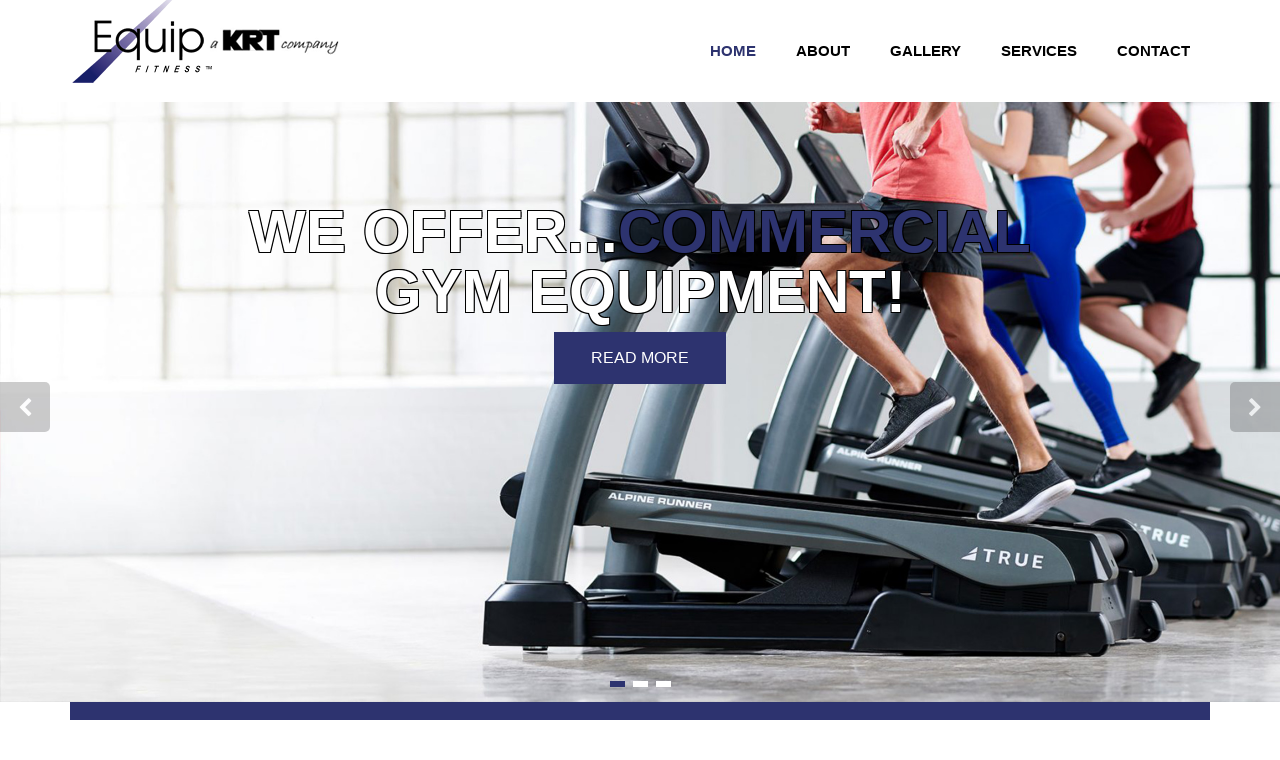

--- FILE ---
content_type: text/html; charset=UTF-8
request_url: https://equipfitness.com/
body_size: 4256
content:
<!DOCTYPE html>
<html lang="en">
    <head>
        <meta charset="utf-8" />
        <title>Equip Fitness | Home</title>
        <!-- ======================================================================
                                    Mobile Specific Meta
        ======================================================================= -->
        <meta name="viewport" content="width=device-width, initial-scale=1, maximum-scale=1" />
        <!-- ======================================================================
                                    Style CSS + Google Fonts
        ======================================================================= -->
        <link rel="stylesheet" href="css/swipebox.css" />
        <link rel="stylesheet" href="css/bootstrap.css" />
        <link rel="stylesheet" href="css/style.css" />
        <link rel="stylesheet" href="color-box/color-style.css" />
        <link rel="stylesheet" href="color-box/farbtastic/farbtastic.css" />
        <link href="//netdna.bootstrapcdn.com/font-awesome/4.1.0/css/font-awesome.min.css" rel="stylesheet">

        <link rel="apple-touch-icon-precomposed" sizes="57x57" href="apple-touch-icon-57x57.png" />
<link rel="apple-touch-icon-precomposed" sizes="114x114" href="apple-touch-icon-114x114.png" />
<link rel="apple-touch-icon-precomposed" sizes="72x72" href="apple-touch-icon-72x72.png" />
<link rel="apple-touch-icon-precomposed" sizes="144x144" href="apple-touch-icon-144x144.png" />
<link rel="apple-touch-icon-precomposed" sizes="60x60" href="apple-touch-icon-60x60.png" />
<link rel="apple-touch-icon-precomposed" sizes="120x120" href="apple-touch-icon-120x120.png" />
<link rel="apple-touch-icon-precomposed" sizes="76x76" href="apple-touch-icon-76x76.png" />
<link rel="apple-touch-icon-precomposed" sizes="152x152" href="apple-touch-icon-152x152.png" />
<link rel="icon" type="image/png" href="favicon-196x196.png" sizes="196x196" />
<link rel="icon" type="image/png" href="favicon-96x96.png" sizes="96x96" />
<link rel="icon" type="image/png" href="favicon-32x32.png" sizes="32x32" />
<link rel="icon" type="image/png" href="favicon-16x16.png" sizes="16x16" />
<link rel="icon" type="image/png" href="favicon-128.png" sizes="128x128" />
<meta name="application-name" content="&nbsp;"/>
<meta name="msapplication-TileColor" content="#FFFFFF" />
<meta name="msapplication-TileImage" content="mstile-144x144.png" />
<meta name="msapplication-square70x70logo" content="mstile-70x70.png" />
<meta name="msapplication-square150x150logo" content="mstile-150x150.png" />
<meta name="msapplication-wide310x150logo" content="mstile-310x150.png" />
<meta name="msapplication-square310x310logo" content="mstile-310x310.png" />

        <base href="" />
    </head>
    <body>
        <div class="boxed_fluid">

            <!-- HEADER START -->
            <!-- === START HEADER === -->
<header>
    <div class="bottom-header" id="home">
        <div class="container">
            <div class="row">
                <div class="col-md-4"><a href="index.php"><img src="images/logo.png"></a>
                </div>
                <div class="col-md-8">
                    <nav class="menu">
                        <div class="responsive-menu d-text-c-h"><i class="fa fa-align-justify"></i>Menu</div>
                        <ul>
                            <li class="active"><a class="d-text-c-h" href="index.php">Home</a></li>
                            <li><a class="d-text-c-h" href="about-us.php">About</a></li>
                            <li><a class="d-text-c-h" href="gallery.php">Gallery</a></li>
                            <li><a class="d-text-c-h" href="fitness-equipment.php">Services</a>
                                <ul>
                                    <li><a class="d-text-c-h" href="fitness-equipment.php">Fitness Equipment</a></li>
                                    <li><a class="d-text-c-h" href="cardio-equipment.php">Cardio Equipment</a></li>
                                    <li><a class="d-text-c-h" href="strength-equipment.php">Strength Equipment</a></li>
                                </ul>
                            </li>
                            <li><a class="d-text-c-h" href="contact-us.php">Contact</a></li>
                        </ul>
                    </nav>
                </div>
            </div>
        </div>
    </div>
</header>
<!-- === END HEADER === -->            <!-- HEADER END -->

        <!-- === START COTENT === -->
        <div class="content">

        <!-- SLIDER -->
        <div class="slider" data-tesla-plugin="slider" data-tesla-item=".slide" data-tesla-next=".slide-right" data-tesla-prev=".slide-left" data-tesla-container=".slide-wrapper">
            <ul class="slider-arrows">
                <li class="slide-left"><i class="fa fa-chevron-left"></i></li>
                <li class="slide-right"><i class="fa fa-chevron-right"></i></li>
            </ul>

            <ul class="slide-wrapper">
                <li class="slide">
                    <div class="slide-text">
                        <h1 class="slidetxt">We Offer...<span>Commercial</span><br/>Gym Equipment!</h1>
                        <a href="cardio-equipment.php" class="button-1 sld-btn d-bg-c d-text-cl-h d-border-c">read more</a>
                    </div>
                    <img src="images/home-slider-1.jpg" alt="slide">
                </li>
                <li class="slide">
                    <div class="slide-text">
                        <h1 class="slidetxt">We Offer...<span>Commercial</span><br/>Fitness Equipment!</h1>
                        <a href="fitness-equipment.php" class="button-1 sld-btn d-bg-c d-text-cl-h d-border-c">read more</a>
                    </div>
                    <img src="images/home-slider-2.jpg" alt="slide">
                </li>
                <li class="slide">
                    <div class="slide-text">
                        <h1 class="slidetxt">We Offer...<span>Commercial</span><br/>Strength Equipment!</h1>
                        <a href="strength-equipment.php" class="button-1 sld-btn d-bg-c d-text-cl-h d-border-c">read more</a>
                    </div>
                    <img src="images/home-slider-3.jpg" alt="slide">
                </li>
            </ul>

            <ul class="counting" data-tesla-plugin="bullets">
                <li class=""></li>
                <li class=""></li>
                <li class=""></li>
            </ul>
        </div>
        <!-- SLIDER -->

        <!-- TIME -->
        <div class="container" id="classes">
            <div class="place-info d-bg-c">
                <div class="row">
                    <div class="col-md-3">
                        <div class="place-info-box">
                        <div class="place-info-icon"><i class="fa fa-asterisk"></i></div>
                            <h5>Arranging equipment</h5><br>
                            <p class="home-paragraph">No one likes visiting a cramped gym. We can help you logically organize equipment into proper spots, allowing your guests to move seamlessly from one exercise station to another.</p>
                        </div>
                    </div>
                    <div class="col-md-3">
                        <div class="place-info-box">
                        <div class="place-info-icon"><i class="fa fa-group"></i></div>
                            <h5>Maintaining equipment</h5><br>
                            <p class="home-paragraph">Maintaining Gym equipment is vital for the longevity of the exercise machines after repeated use. We will show you how to look after the fitness equipment once it has been installed.</p>
                        </div>
                    </div>
                    <div class="col-md-3">
                        <div class="place-info-box">
                        <div class="place-info-icon"><i class="fa fa-credit-card"></i></div>
                            <h5>Make the most of your space</h5><br>
                            <p class="home-paragraph">No matter where you’re building your gym, we know that space can be a significant constraint. We’re here to consult with you on how to maximize the value of the space you have and get the most out of it.</p>
                        </div>
                    </div>
                    <div class="col-md-3">
                        <div class="place-info-box no-border">
                            <div class="place-info-icon"><i class="fa fa-credit-card"></i></div>
                            <h5>Build a beautiful gym</h5><br>
                            <p class="home-paragraph">You want a beautiful and all-inclusive gym where you can have guests both relax and work up a sweat. Our gym installation will not only help maximize space but also to make your gym look beautiful too.</p>
                        </div>
                    </div>
                </div>
            </div>
        </div>
        <!-- TIME -->
<br>
<br>

        <!-- PROGRAM -->
        <div class="program">
            <div class="container">
                <div class="row">
                    <div class="col-md-7">
                        <img src="images/gym-equipment.jpg" alt="program" />
                    </div>
                    <div class="col-md-5">

                        <h4>Equip Fitness</h4>

                    <p class="content-style">If you’re looking for great value home and commercial fitness equipment, then you’ve come to the right place. We stock a range of home and commercial gym equipment (including machines) so that you can build the bespoke gym of your dreams, whether as a commercial venture or to fit out a gym in your home.</p>
                        <h4>Cardio And Strength Equipment</h4>

                        <p class="content-style">No gym is complete without both strength and cardio equipment. To get a full workout, people need to push both their aerobic and anaerobic systems to the limit. With us, you can get access to a range of state-of-the-art cardio equipment as well as resistance machines that will develop muscular strength.</p>

                        <p class="content-style">What’s more, we carry all the accessories, so you’ll be able to get parts to service your equipment for many years to come.</p>

                        <h4>Lowest Price Guarantee</h4>

                        <p class="content-style">f you’ve looked into setting up a gym, you’ll have noticed that it can be expensive. We make building a gym affordable, with our lowest price guarantee, allowing you to create and customize the gym of your dreams. If you run a commercial gym, the cost of setting up will be low, allowing you to make a return on your investment quickly. So what are you waiting for?</p>
                    <br/>
                    <a href="contact-us.php" class="button-1 d-bg-c d-text-cl-h d-border-c bold">Contact Us</a>
                    </div>
                </div>
            </div>
        </div>
        <!-- PROGRAM -->


        <!-- SEPARATOR INFO -->
        <div class="separator-info">
            <div class="container">
                <div class="row">
                    <div class="col-md-12">

                        <h4>Home And Commercial Gym Equipment</h4>

                        <p class="content-style">We carry a full line of both home and commercial gym equipment and have substantial experience in helping you set up both, whether you want a gym for profit, or just need somewhere in your home you can go to exercise and maintain your fitness.</p>

                        <p class="content-style">Commercial gym equipment is robust and designed to survive years of use, every day. We supply only the toughest commercial gym equipment on the market, helping you to avoid costly repairs and maintenance in the future.</p>

                        <p class="content-style">Our home gym equipment is stylish and will complement your rooms perfectly. Never has a gym been so attractive.</p>

                        <h4>Express Delivery</h4>

                        <p class="content-style">You don’t want to wait for weeks for your gym equipment to arrive. That’s why we offer express delivery on all our equipment. You get the machines and weights you need quickly - no hassle, no fuss. So what are you waiting for? Build your dream gym today.</p>
                    </div>
                </div>
            </div>
        </div>
        <!-- SEPARATOR INFO -->

        <!-- CLASSES -->
        <div class="lessons" data-tesla-plugin="carousel" data-tesla-container=".tesla-carousel-items" data-tesla-item=">div" data-tesla-rotate="false" data-tesla-autoplay="false" data-tesla-hide-effect="false">
           <h3 class="projects">Our Projects</h3>
            <div class="lessons-arrows">
                <span class="next"><i class="fa fa-chevron-right"></i></span>
                <span class="prev disabled"><i class="fa fa-chevron-left"></i></span>
            </div>
            <div class="container">
                <div class="row tesla-carousel-items">
                    <div class="col-md-4 col-xs-12">
                        <div class="lesson d-bg-c-h">
                            <img src="images/gallery/gallery-2.jpg" alt="lessons" />
                            <h4><a class="black" href="fitness-equipment.php">Fitness Equipment</a></h4>
                        </div>
                    </div>
                    <div class="col-md-4 col-xs-12">
                        <div class="lesson d-bg-c-h">
                            <img src="images/gallery/gramercy-1.jpg" alt="lessons" />
                            <h4><a class="black" href="strength-equipment.php">Strength Equipment</a></h4>
                        </div>
                    </div>
                    <div class="col-md-4 col-xs-12">
                        <div class="lesson d-bg-c-h">
                            <img src="images/gallery/lennox-1.jpg" alt="lessons" />
                            <h4><a class="black" href="fitness-equipment.php">Fitness Equipment</a></h4>
                        </div>
                    </div>
                    <div class="col-md-4 col-xs-12">
                        <div class="lesson d-bg-c-h">
                            <img src="images/gallery/lennox-2.jpg" alt="lessons" />
                            <h4><a class="black" href="cardio-equipment.php">Cardio Equipment</a></h4>
                        </div>
                    </div>
                    <div class="col-md-4 col-xs-12">
                        <div class="lesson d-bg-c-h">
                            <img src="images/gallery/lotus-1.jpg" alt="lessons" />
                            <h4><a class="black" href="strength-equipment.php">Strength Equipment</a></h4>
                        </div>
                    </div>
                    <div class="col-md-4 col-xs-12">
                        <div class="lesson d-bg-c-h">
                            <img src="images/gallery/lotus-2.jpg" alt="lessons" />
                            <h4><a class="black" href="cardio-equipment.php">Cardio Equipment</a></h4>
                        </div>
                    </div>
                </div>
            </div>
        </div>
        <!-- CLASSES -->



        <!-- PARALLAX -->
        <div class="parallax parallax-4">
            <div class="black-bg cta-padding">
                <div class="container">
                    <h2>CONTACT OUR OFFICE TODAY TO GET STARTED ON A PROJECT!</h2>
                    <br/>
                    <a href="contact-us.php" class="button-1 d-bg-c d-text-cl-h d-border-c bold">Contact Us</a>
                </div>
            </div>
        </div>
        <!-- PARALLAX -->


        <!-- MAP -->
        <div class="map-location">
            <iframe src="https://www.google.com/maps/embed?pb=!1m18!1m12!1m3!1d3222.4347396639196!2d-115.19342979999999!3d36.1316267!2m3!1f0!2f0!3f0!3m2!1i1024!2i768!4f13.1!3m3!1m2!1s0x0%3A0x0!2zMzbCsDA3JzUzLjkiTiAxMTXCsDExJzM2LjQiVw!5e0!3m2!1sen!2sus!4v1594860274558!5m2!1sen!2sus" width="600" height="450" frameborder="0" style="border:0" allowfullscreen></iframe>
        </div>
        <!-- MAP -->
        </div>
        <!-- === END CONTENT === -->

            <!-- FOOTER START -->
            <!-- === START FOOTER === -->
<footer class="footer-color">
    <div class="container">
        <div class="row">
            <div class="col-md-6">
                <iframe src="https://www.google.com/maps/embed?pb=!1m18!1m12!1m3!1d3222.4347396639196!2d-115.19342979999999!3d36.1316267!2m3!1f0!2f0!3f0!3m2!1i1024!2i768!4f13.1!3m3!1m2!1s0x0%3A0x0!2zMzbCsDA3JzUzLjkiTiAxMTXCsDExJzM2LjQiVw!5e0!3m2!1sen!2sus!4v1594860274558!5m2!1sen!2sus" width="100%" height="300" frameborder="0" style="border:0" allowfullscreen></iframe>
            </div>
            <div class="col-md-3 contact-info txt-align">
                <h3 class="white">Contact Information</h3>
                <p class="white footer-font">Equip Fitness: a KRT Company</p><br>
                <p class="white footer-font">3111 S Valley View Blvd Ste P102a, Las Vegas, NV 89102</p><br>
                <p class="white footer-font">702-617-6198</p><br>
            </div>
            <div class="col-md-3 contact-info txt-align">
                <h3 class="white">Store Hours</h3>
                <ul class="white">
                    <li class="hours-height">Monday: 9AM - 5PM</li>
                    <li class="hours-height">Tuesday: 9AM - 5PM</li>
                    <li class="hours-height">Wednesday: 9AM - 5PM</li>
                    <li class="hours-height">Thursday: 9AM - 5PM</li>
                    <li class="hours-height">Friday: 9AM - 5PM</li>
                    <li class="hours-height">Saturday: 9AM - 5PM</li>
                    <li class="hours-height">Sunday: By Appointment Only</li>
                </ul>
            </div>
        </div><br>
        <div class="row">
            <div class="col-md-12"><p class="white text-center">Copyright © 2026 Equip Fitness. All rights reserved. Powered by <a class="sub-footer" href="https://vertexvisibility.com/">Vertex Visibility</a>.</p></div>
        </div>
    </div>
</footer>
<!-- === END FOOTER === -->            <!-- FOOTER END -->

        </div>

        <!-- =========================== START SCRIPTS ========================== -->
        <script src="js/modernizr.custom.63321.js" type="text/javascript"></script>
        <script src="js/jquery-1.10.0.min.js" type="text/javascript"></script>
        <script src="js/jquery-ui.min.js" type="text/javascript"></script>
        <script src="js/bootstrap.js" type="text/javascript"></script>
        <script src="js/placeholder.js" type="text/javascript"></script>
        <script src="js/imagesloaded.pkgd.min.js" type="text/javascript"></script>
        <script src="js/masonry.pkgd.js" type="text/javascript"></script>
        <script src="js/jquery.swipebox.min.js" type="text/javascript"></script>
        <script src="js/options.js" type="text/javascript"></script>
        <script src="js/plugins.js" type="text/javascript"></script>
        <script src="color-box/color-js.js" type="text/javascript"></script>
        <script src="color-box/farbtastic/farbtastic.js" type="text/javascript"></script>
        <!--[if lt IE 9]>
          <script src="https://oss.maxcdn.com/libs/html5shiv/3.7.0/html5shiv.js"></script>
          <script src="https://oss.maxcdn.com/libs/respond.js/1.3.0/respond.min.js"></script>
        <![endif]-->
        <!-- =========================== END SCRIPTS ========================== -->
    </body>
</html>

--- FILE ---
content_type: text/css
request_url: https://equipfitness.com/css/style.css
body_size: 11233
content:
/* ==========================================================================
   Main Screen CSS (Hercules HTML)
   ========================================================================== */

/* Table of contents
   ========================================================================== */

/**
  * == Core CSS ==
  *
  * Base ................ Global classes, wp defaults
  * Colors .............. Define defaul colors
  * Typography .......... (H1-6), code, span, etc
  * Form ................ Form builder, search, submition, etc.
  * Tables .............. Simple and Fancy tables like pricing tables
  * Buttons ............. All kind of buttons, social links
  * Animations .......... Define animations (keyframes)
  *
  * == Components ==
  *
  * Header ................ Base header elements: logo, menu
  * Footer ................ Big and Small area in footer
  * Boxes ................. All models of boxes
  * Sidebar ................. All widgets
  * Icons ................. Define the icons used in the project
  * UI .................... Elements used as shortcode & custom posts
  * JS plugins .................... Css helper for javascripts plugins
  * Responsivness .................... Css for site responsivness

*/

/* Base
   ========================================================================== */
@charset "UTF-8";
@import url(http://fonts.googleapis.com/css?family=Open+Sans:300italic,400italic,700italic,400,300,700);
* {
    margin: 0;
    padding: 0;
    border: 0;
    font-size: 100%;
    vertical-align: top;
}
body {
    font-size: 13px;
    background: #fff;
    color: #a3a2a2;
    line-height: 1.5em;
    font-weight: 400;
    font-family: 'Open Sans', sans-serif;
}
a {
	color: #0F8BF0;
	outline: none;
}
a:focus {
	text-decoration: none;
	outline: none;
}
a:hover {
    color: #0f78de;
    text-decoration: none;
    outline: none;
}
ul, ol {
    margin: 0;
    list-style: none;
    line-height: 0;
    font-size: 0;
}
ul li,
ol li {
	font-size: 14px;
	line-height: 1.5em;
}
.clear {
    clear: both;
}
.bold {
	font-weight: 700;
}
input,
submit,
textarea {
    font-family: 'Open Sans', sans-serif;
    outline: none;
}
input:focus,
textarea:focus {
    border: 1px solid #f9690e;
}
iframe,
img {
  max-width: 100%;
  /*height: auto;**/
}
.prev,
.next {
	z-index: 999;
}
/* Colors
   ========================================================================== */


/* Typography
   ========================================================================== */
h1, h2, h3, h4, h5, h6 {
    font-family: 'Open Sans', sans-serif;
    line-height: 1.5em;
    font-weight: 400;
    padding: 0;
    margin: 0 0 10px 0;
}
h4 {
	text-transform: uppercase;
	font-weight: 700;
	color: #000000;
	font-size: 20px;
	margin-bottom: 15px;
}


/* Form
   ========================================================================== */
.search-form {
	position: relative;
	float: right;
	border-left: 1px solid #dfdfdf;
	border-right: 1px solid #dfdfdf;
	padding: 14px 0 15px;
	margin: -20px 0;
	max-width: 200px;
}
.search-form .search-line {
	width: 100%;
	padding: 5px 30px 5px 10px;
	border: 1px solid #fff;
	font-style: italic;
}
.search-form i {
	position: absolute;
	top: 0;
	right: 0;
	width: 30px;
	height: 30px;
	z-index: 1;
	line-height: 1em;
	font-size: 16px;
	padding: 7px;
	margin: 14px 0px 0 0;
}
.search-form .search-button {
	position: absolute;
	top: 0;
	right: 0;
	margin: 14px 0 0 0;
	width: 30px;
	height: 30px;
	z-index: 2;
	background: none;
}
.search-form .search-button:hover,
.search-form .search-button:active {
	outline: none;
	border: 0;
}

/* Animations
   ========================================================================== */
i,
.lessons .lesson,
.trainer .trainer-hover,
.shop-section .shop-items .shop-item:hover .item-hover h5,
.shop-section .shop-items .shop-item .item-hover h5,
.shop-section .shop-items .shop-item:hover .item-hover .item-hover-bg,
.shop-section .shop-items .shop-item .item-hover .item-hover-bg,
.lessons .lessons-arrows .prev,
.lessons .lessons-arrows .next,
input,
textarea,
button,
a {
    -webkit-transition: ease-in-out 0.2s;
    -moz-transition: ease-in-out 0.2s;
    -o-transition: ease-in-out 0.2s;
    transition: ease-in-out 0.2s;
}




/* PARALLAX IMAGES
   ========================================================================== */
.parallax {
	text-align: center;
}
.parallax h2 {
	color: #fff;
	font-size: 30px;
	text-transform: uppercase;
	font-weight: 700;
	line-height: 1.5em;
}
.parallax h4 {
	font-weight: 700;
	font-size: 16px;
	color: #fff;
	text-transform: none;
	line-height: 1.5em;
}
.parallax-1 {
	background: url("../images/photos/parallax-1.jpg") top center;
}
.parallax-2 {
	background: url("../images/photos/parallax-2.jpg") top center;
}
.parallax-3 {
	background: url("../images/photos/parallax-3.jpg") top center;
}
.parallax-4 {
	background: url("../images/photos/parallax-4.jpg") top center;
}
.parallax-5 {
	background: url("../images/photos/parallax-5.jpg") top center;
}
.black-bg {
	background: rgba(0,0,0,0.8);
}
.padding {
	padding: 80px 0;
}

.cta-padding {
	padding: 40px 0;
}
.twitter_widget {
	margin-bottom: 40px;
}

/* HEADER
   ========================================================================== */
header .top-header {
	border-top: 3px solid;
	padding: 20px 0;
	border-bottom: 1px solid #dfdfdf !important;
}
header .menu ul,
header .top-header ul {
	margin: 0;
	padding: 0;
	font-size: 0;
	line-height: 0;
}
header .top-header ul li {
	display: inline-block;
	*zoom: 1;
	*display: inline;
	font-size: 13px;
	line-height: 1.5em;
	margin-right: 30px;
	color: #000000;
	vertical-align: top;
}
header .top-header ul li i {
	margin-right: 5px;
	font-size: 16px;
	line-height: 1.3em;
}
header .menu {
	padding: 20px 0;
}
header .menu ul {
	text-align: right;
}
header .menu ul li {
	display: inline-block;
	*zoom: 1;
	*display: inline;
	position: relative;
}
header .menu ul li.active>a {
	color: #f9690e;
}
header .menu ul li a {
	display: block;
	padding: 20px;
	font-size: 15px;
	line-height: 1.5em;
	color: #000000;
	text-transform: uppercase;
	font-weight: 600;
}
header .menu ul li ul {
	position: absolute;
	top: 0;
	min-width: 150px;
	display: none;
	left: 0;
	z-index: 99;
	background: #fff;
	border: 1px solid #ccc;
	padding: 15px;
	margin: 45px auto 0;
}
header .menu ul li:hover ul {
	display: block;
}
header .menu ul li ul li {
	display: block;
	text-align: left;
	padding: 0 0 5px 0;
	margin: 0 0 5px 0; 
	border-bottom: 1px dotted #ddd;
}
header .menu ul li ul li:last-child {
	border: 0;
	margin: 0;
	padding: 0;
}
header .menu ul li ul li a {
	padding: 0;
	margin: 0;
}
header .logo {
	font-size: 20px;
	padding-top: 32px;
	line-height: 1.5em;
	font-weight: 700;
	color: #454345;
	text-transform: uppercase;
}
header .logo a {
	color: #454345;
}
.rombust {
	width: 50px;
	height: 30px;
	background: #f9690e;
	position: relative;
	display: inline-block;
	margin-right: 10px;
}
.rombust i {
	color: #fff;
	font-size: 22px;
	line-height: 1.4em;
	text-align: center;
	width: 50px;
}
.rombust:before {
	content: "";
	position: absolute;
	top: -12px;
	left: 0;
	width: 0;
	height: 0;
	border-left: 25px solid transparent;
	border-right: 25px solid transparent;
	border-bottom: 12px solid #f9690e;
}
.rombust:after {
	content: "";
	position: absolute;
	bottom: -12px;
	left: 0;
	width: 0;
	height: 0;
	border-left: 25px solid transparent;
	border-right: 25px solid transparent;
	border-top: 12px solid #f9690e;
}




/* FOOTER
   ========================================================================== */
footer {
	padding: 30px 0;
}
footer p {
	margin: 0;
	font-size: 13px; 
	padding-top: 8px;
}
footer .social {
	text-align: right;
}




/* SIDEBAR
========================================================================== */
.button-1 {
	display: inline-block;
	padding: 12px 35px;
	text-transform: uppercase;
	color: #fff !important;
	font-size: 16px;
	line-height: 1.5em;
	border: 2px solid;
	text-align: center;
}
.button-1:hover {
	background: #000000 !important;
	border: 2px solid #000000 !important;
}
.button-2 {
	display: inline-block;
	padding: 12px 35px;
	text-transform: uppercase;
	border: 2px solid;
	color: #454345;
	font-size: 16px;
	line-height: 1.5em;
	text-align: center;
}
.button-2:hover {
	border: 2px solid #454345 !important;
	background: none !important;
}

.button-bl {
	display: inline-block;
	padding: 12px 35px;
	text-transform: uppercase;
	border: 2px solid;
	color: #000;
	font-size: 16px;
	line-height: 1.5em;
	text-align: center;
}
.button-bl:hover {
	border: 2px solid #2D336F !important;
	background-color: #2D336F;
	color: white;
}

.button-3 {
	display: inline-block;
	padding: 12px 35px;
	text-transform: uppercase;
	color: #fff !important;
	font-size: 16px;
	line-height: 1.5em;
	border: 2px solid #454345;
	text-align: center;
	background: #454345;
}
.button-3:hover {
	background: #454345 !important;
	border: 2px solid #454345 !important;
}





/* SIDEBAR
   ========================================================================== */
.place-info {
	padding: 40px; 
	color: #fff;
	margin-bottom: 20px;
}
.place-info .place-info-box {
	border-right: 3px solid #fff;
	margin-right: -10px;
	padding-right: 20px;
}

.no-border {
	border: none !important;
}
.place-info .place-info-box .place-info-icon {
	position: absolute;
	text-align: center;
	padding-top: 18px;
	width: 58px;
	height: 58px;
	background: url('../images/elements/shape.png') no-repeat top left;
}
.place-info .place-info-box .place-info-icon i {
	font-size: 21px;
	line-height: 1em;
}
.place-info .place-info-box.place-info-box-last {
	border-right: 0;
}
.place-info .place-info-box h5 {
	font-size: 16px;
	font-weight: 700;
	text-transform: uppercase;
	padding-top: 5px;
	margin: 0 0 0 70px;
}
.place-info .place-info-box h6 {
	font-size: 13px;
	font-weight: 400;
	margin-left: 70px;
	font-style: italic;
	margin-bottom: 20px;
}
.place-info .place-info-box ul {
	margin: 0;
	padding: 0;
}
.place-info .place-info-box ul li {
	vertical-align: top;
	font-size: 13px;
	line-height: 1.5em;
	margin-bottom: 3px;
}
.place-info .place-info-box ul li i {
	vertical-align: top;
	margin-right: 5px;
	padding-top: 4px;
}
.place-info .place-info-box ul li span {
	float: right;
}




/* STATISTICS
   ========================================================================== */
.statistics {
	margin-bottom: 60px;
}
.statistics .statistic {
	border: 3px solid;
	margin: 0 auto;
	border-radius: 500px;
	text-align: center;
	text-transform: uppercase;
	width: 120px;
	height: 120px;
	padding-top: 15px;
}
.statistics .statistic i {
	font-size: 30px;
	color: #454345;
	border-bottom: 3px solid #a3a2a2;
	margin-bottom: 6px;
	padding: 0 15px 6px;
}
.statistics .statistic h5 {
	font-weight: 400;
	font-size: 13px;
	color: #454345;
}
.statistics .statistic h5 span {
	display: block;
	font-weight: 700;
	font-size: 14px;
}





/* TESTIMONIALS
   ========================================================================== */
.testimonials .slider .counting {
	position: relative;
	margin: 20px auto 0;
}
.testimonials .testimonials-icon {
	margin-bottom: 40px;
}
.testimonials .testimonials-icon i {
	text-align: center;
	color: #fff;
	font-size: 36px;
	line-height: 1em;
	padding: 25px 0 0;
	width: 80px;
	height: 80px;
	border-radius: 100px;
}
.testimonials p {
	color: #fff;
	font-size: 16px;
	line-height: 1.7em;
	padding: 0 100px;
	margin-bottom: 20px;
}
.testimonials h5 {
	color: #fff;
	font-weight: 700;
	text-transform: uppercase;
	margin-bottom: 20px;
}
.testimonials h5 span {
	display: block;
	text-transform: none;
	padding-top: 5px;
	font-weight: 400;
}





/* SEPARATOR INFO
   ========================================================================== */
.separator-info {
	padding: 60px 0;
}
.separator-info h3 {
	font-size: 30px;
	color: #454345;
	font-weight: 700;
	text-align: right;
	border-right: 6px solid;
	padding: 5px 30px 5px 0;
	margin: 0;
	text-transform: uppercase;
}
.separator-info p {
	color: #a3a2a2;
	font-size: 13px;
	line-height: 1.5em;
	margin: 0;
	padding: 7px 0;
}






/* LESSONS
   ========================================================================== */
.lessons {
	margin-bottom: 60px;
	position: relative;
}
.lessons .tesla-carousel-items {
	overflow: hidden;
}
.lessons .lessons-arrows {
	position: absolute;
	width: 100%;
	height: 50px;
	margin: auto;
	top: 0;
	bottom: 0;
} 
.lessons .lessons-arrows .next {
	position: absolute;
	right: 0;
	top: 0;
	background: rgba(0,0,0,0.3);
	color: #fff;
	font-size: 16px;
	padding-top: 19px;
	line-height: 1em;
	text-align: center;
	width: 50px;
	height: 50px;
	border-radius: 5px 0 0 5px;
	cursor: pointer;
}
.lessons .lessons-arrows .prev {
	position: absolute;
	left: 0;
	top: 0;
	background: rgba(0,0,0,0.3);
	color: #fff;
	font-size: 16px;
	padding-top: 19px;
	line-height: 1em;
	text-align: center;
	width: 50px;
	height: 50px;
	border-radius: 0 5px 5px 0;
	cursor: pointer;
}
.lessons .lessons-arrows .prev:hover,
.lessons .lessons-arrows .next:hover {
	background: rgb(45, 51, 111);
}
.lessons .lesson img {
	margin-bottom: 20px;
}
.lessons .lesson p,
.lessons .lesson h4 {
	margin-bottom: 0;
	padding: 0 20px;
}
.lessons .lesson {
	padding-bottom: 20px;
}
.lessons .lesson:hover h4 a,
.lessons .lesson:hover h4,
.lessons .lesson:hover p {
	color: #fff !important;
}




/* MAP - LOCATION - CONTACI
   ========================================================================== */
.map-location {
	position: relative;
	overflow: hidden;
}
.map-location iframe {
	width: 100%;
	height: 560px;
}
.map-location .container {
	position: relative;
}
.map-location .contact-form
 {
	position: absolute;
	width: 400px;
	padding: 50px;
	top: 0;
}
.contact-form
 input::-moz-placeholder,
.contact-form
 textarea::-moz-placeholder {
  color: #fff;
  opacity: 1;
}
.contact-form
 input:-ms-input-placeholder,
.contact-form
 textarea:-ms-input-placeholder {
  color: #fff;
}
.contact-form
 input::-webkit-input-placeholder,
.contact-form
 textarea::-webkit-input-placeholder {
  color: #fff;
}
.map-location .contact-form
 textarea,
.map-location .contact-form
 input {
	background: none;
	border: 2px solid #fff;
	width: 100%;
	text-transform: uppercase;
	color: #fff;
	margin-bottom: 25px;
}
.map-location .contact-form
 .button-2 {
	width: 100%;
	background: #fff;
}
.map-location .contact-form
 .button-2:hover {
	color: #fff !important;
	border: 2px solid #fff !important;
}
/* SIDEBAR
   ========================================================================== */
.sidebar {
	padding-bottom: 40px;
}
.sidebar .widget {
	margin-bottom: 40px;
}
.sidebar .widget .socials li {
	display: inline-block;
	*zoom: 1;
	*display: inline;
}
.sidebar .widget .socials li a {
	display: block;
	width: 30px;
	height: 30px;
	font-size: 14px;
	line-height: 1.5em;
	padding: 5px 0 0 5px;
	text-align: center;
}
.sidebar .widget .socials li a:hover {
	color: #fff !important;
}
.widget .widget-title {
	margin-bottom: 15px;
	display: block;
	color: #454345;
	font-size: 16px;
	font-weight: 600;
}
.widget ul li a span {
	float: right;
	font-size: 13px;
	color: #a3a2a2;
}
.widget ul li {
	margin-bottom: 5px;
}
.widget ul li a {
	padding: 3px 0;
	display: block;
	font-size: 13px;
	color: #a3a2a2;
}
.widget ul li a:hover {
	color: #f9690e;
}
.widget ul li a i {
	margin-right: 5px;
	line-height: 1.6em;
	font-size: 14px;
}
.widget .tagcloud {
	margin: 0 -3px;
}
.widget .tagcloud li {
	border: 0;
	padding: 0;
	display: inline-block;
	margin: 0 3px 6px;
}
.widget .tagcloud li a {
	display: block;
	padding: 3px 8px;
	background: #202629;
	color: #9fa0a1;
	font-size: 13px;
}
.widget .tagcloud li a:hover {
	background: #f9690e;
	color: #fff;
}
.widget .twitter i {
	float: left;
	margin-right: 10px;
	font-size: 20px;
	padding-top: 5px;
}
.widget .twitter a {
	display: inline-block;
}
.widget .twitter a,
.widget .twitter i {
	color: #f9690e;
}
.widget .twitter a:hover {
	color: #252525;
}
.widget .twitter li {
	font-size: 13px;
	padding-bottom: 10px;
	margin-bottom: 10px;
	border-bottom: 1px solid #ccc;
}
.widget .twitter li:last-child {
	margin-bottom: 0;
	padding-bottom: 5px;
	margin-top: -5px;
}
.widget .twitter span {
	color: #676868;
	text-transform: none;
	display: block;
	font-size: 12px;
}
.widget .social li {
	margin: 0 4px 8px;
}
.widget .social {
	margin: 0 -4px;
}
.widget .social li a {
	color: #a3a2a2;
	background: #ececec;
}
.widget .social li a i {
	font-size: 20px;
}
.widget .social li a:hover {
	color: #fff;
	background: #f9690e;
}
.widget .testimonials .testimonial h4 {
	font-weight: 600;
	font-size: 15px;
	margin: 0;
	color: #454345;
}
.widget .testimonials .testimonial h5 {
	font-weight: 400;
	font-size: 14px;
	margin: 0;
	padding-bottom: 10px;
	color: #a3a2a2;
}
.widget .testimonials .testimonial .testimonial-content {
	padding: 15px;
	position: relative;
	color: #a3a2a2;
	font-style: italic;
	font-size: 13px;
	border: 1px solid #fff;
	margin-bottom: 20px;
}
.widget .testimonials .counting {
	text-align: left; 
	display: block;
	height: 20px;
}
.widget .testimonials .counting li {
	width: 6px;
	height: 6px;
	border-radius: 20px;
	background: #999;
	margin-right: 5px;
}
.widget .testimonials .counting li.active {
	background: #f9690e;
	color: #f9690e;
	border: 0;
}
.widget .nav-tabs {
	width: 100%;
	border-bottom: 0;
}
.widget .nav-tabs li {
	display: inline-block;
	*zoom: 1;
	*display: inline;
	margin: 0;
	width: 50%;
}
.widget .tab-content {
	border: 1px solid #ddd;
	border-top: 0;
	padding: 20px;
	background: #fff;
}
.widget .nav-tabs li a {
	border: 1px solid #fff;
	border-top: 4px solid #fff;
	border-bottom: 1px solid #ddd;
	padding: 8px 16px;
	border-radius: 0;
	margin: 0;
	display: block;
}
.widget .nav-tabs li a:hover {
	background: none;
}
.widget .nav-tabs li.active a {
	border-top: 4px solid #f9690e;
	border-left: 1px solid #ddd;
	border-right: 1px solid #ddd;
	border-bottom: 1px solid #fff;
}
.widget .mini-post {
	margin-bottom: 20px;
}
.widget .mini-post .mini-post-cover {
	margin: 0 0 5px 0;
}
.widget .mini-post .mini-post-cover a {
	display: block;
}
.widget .mini-post .mini-post-cover img {
	width: 100%;
	height: auto;
}
.widget .mini-post h3 a,
.widget .mini-post h3 {
	margin: 0;
	color: #454345;
	font-size: 16px;
	font-weight: 600;
}
.widget .mini-post h3 a:hover {
	color: #f9690e;
}
.widget .mini-post h6 {
	color: #a3a2a2;
	font-weight: 400;
	font-size: 12px;
	margin: 5px 0 5px 0;
}
.widget .mini-post p {
	font-size: 13px;
	color: #a3a2a2;
	margin: 0;
}





/* APPLICATION
   ========================================================================== */
.application {
	text-align: left;
	margin-bottom: 20px;
}
.application h2 {
	margin-bottom: 60px;
}
.application .padding {
	padding: 80px 0 0;
}
.application ul {
	margin: 0 0 20px 0;
	text-align: left;
}
.application ul li {
	list-style: none;
	vertical-align: top;
	color: #fff;
	font-size: 16px;
	font-weight: 700;
	text-transform: uppercase;
	margin-bottom: 40px;
}
.application ul li i {
	padding: 0px 20px 0 0;
	vertical-align: top;
	font-size: 25px;
}



/* TRAINERS
   ========================================================================== */
.trainers {
	margin-bottom: 60px;
}
.trainer {
	margin: 0 30px;
	position: relative;
}
.trainer .trainer-hover {
	position: absolute;
	bottom: 0;
	top: 0;
	left: 0;
	border-radius: 1000px;
	padding-top: 100px;
	right: 0;
	text-align: center;
	color: #fff;
	background: rgba(0,0,0,0.7);
	filter: alpha(opacity=0);
	opacity: 0;
}
.trainer:hover .trainer-hover {
	filter: alpha(opacity=100);
	opacity: 1;
}
.trainer .trainer-hover h5 {
	font-weight: 700;
	text-transform: uppercase;
	margin: 0 0 20px 0;
	font-size: 16px;
}
.trainer .trainer-hover ul li {
	vertical-align: top;
	list-style: none;
	margin-bottom: 6px;
}
.trainer .trainer-hover ul li i {
	padding: 5px 10px 0 0;
	vertical-align: top;
}
.trainer,
.trainer img {
	border-radius: 1000px;
}
.trainer .trainer-class {
	position: absolute;
	z-index: 5;
	border-radius: 100px;
	height: 80px;
	background: #fff;
	font-size: 14px;
	font-weight: 700;
	text-align: center;
	top: 0;
	right: 0;
	padding-top: 27px;
	width: 80px;
	text-transform: uppercase;
	border: 3px solid;
}




/* TIMETABLE
   ========================================================================== */
.timetable {
	margin-bottom: 80px;
}
.timetable ul {
	margin: 0;
	padding: 0;
	font-size: 0;
	line-height: 0;
	border: 1px solid #ccc;
	margin-top: -1px;
}
.timetable ul li {
	display: inline-block;
	*zoom: 1;
	*display: inline;
	font-size: 13px;
	line-height: 1.5em;
	width: 12%;
	color: #454345;
	font-weight: 700;
	text-align: center;
	text-transform: uppercase;
	padding: 15px 0;
	min-height: 72px;
	border: 1px solid #fff;
}
.timetable ul li span {
	display: block;
	font-weight: 400;
}
.timetable ul li:first-child {
	width: 16%;
}
.timetable .timetable-head {
	font-weight: 700;
	color: #454345;
	border: 0;
}
.timetable .timetable-head li {
	font-size: 16px;
	min-height: 30px;
	max-height: 50px;
}
.timetable .timetable-1 {
	background: #c3c3c3;
}
.timetable .timetable-2 {
	background: #fff;
}
.timetable .timetable-text {
	color: #fff;
}











/* PROGRAM
   ========================================================================== */
.program i {
	margin-right: 5px;
	vertical-align: top;
	padding-top: 4px;
}
.program ul {
	margin: 0;
	padding: 0;
}
.program ul li {
	margin-bottom: 5px;
}

/* === START WORKS === */
.works .col-md-3,
.works .col-md-4,
.works .col-md-5,
.works .col-md-6,
.works .col-md-7,
.works .col-md-8,
.works .col-md-9,
.works .col-md-10,
.works .col-md-11,
.works .col-md-1,
.works .col-md-2 {
	padding: 0;
}
.works .project .project-cover {
	position: relative;
	text-align: center;
	overflow: hidden;
}
.works .project .project-cover i {
	position: absolute;
	bottom: 0;
	left: 0;
	right: 0;
	margin: 0 auto -15px;
	font-size: 45px;
	color: #fff;
	width: 100px;
	text-align: center;
}
.works .project.project-2 .project-cover i {
	top: 0;
	bottom: auto;
	margin: -17px auto 0;
}
.works .project .project-cover a {
	display: block;
}
.works .project .project-cover a span {
	position: absolute;
	height: 30px;
	width: 30px;
	margin: auto;
	left: 0;
	color: #fff;
	color: rgba(255,255,255,0.8);
	font-size: 30px;
	right: 0;
	top: 0;
	bottom: 0;
	opacity: 0;
	filter: alpha(opacity=0);
}
.works .project:hover .project-cover a span {
	opacity: 1;
	filter: alpha(opacity=100);
}
.works .project .project-details {
	padding: 20px;
}
.works .project .project-details h1 {
	font-size: 30px;
	line-height: 1em;
	margin-bottom: 10px;
	font-weight: 700;
	text-transform: uppercase;
	display: inline-block;
	color: #454345;
}
.works .project .project-details h1 a {
	color: #454345;
}
.works .project .project-details h5 {
	font-size: 16px;
	font-weight: 700;
	text-transform: uppercase;
	color: #a3a2a2;
}
.works .project .project-details h6 {
	font-size: 13px;
	font-weight: 400;
	color: #a3a2a2;
}
.works .project .project-details p {
	color: #a3a2a2;
	font-size: 14px;
	line-height: 1.7em;
}
.works .project:hover .project-details h1 a,
.works .project:hover .project-details h5,
.works .project:hover .project-details h6,
.works .project:hover .project-details p {
	color: #fff;
}
.works .project:hover .project-cover i {
	color: #f9690e;
}
.works .project:hover .project-details {
	background: #f9690e;
}
.works .project:hover .project-details h1 {
	color: #fff;
}
.single-project-padding {
	padding: 0 0 40px;
}
.single-project {
	margin-bottom: 40px;
}
.single-project .slider {
	margin-bottom: 40px;
}
.single-project .slider .slider-dots li {
	width: 120px;
	height: auto;
	border-radius: 0;
}
.single-project .slider .slider-dots li.active {
	border-color: #f9690e;
}
.single-project h3 {
	color: #454345;
	font-size: 16px;
	font-weight: 600;
	margin-bottom: 10px;
	text-transform: none;
}
.single-project h2 {
	color: #454345;
	font-weight: 600;
	font-size: 18px;
	margin-bottom: 20px;
	text-transform: uppercase;
	margin-top: -20px;
}
.single-project .project-details li {
	margin: 0 0 10px 0;
	color: #a3a2a2;
	font-size: 13px;
	display: block;
}
.single-project .project-details li a:hover {
	color: #363636;
}
.single-project .project-details li span {
	width: 90px;
	display: inline-block;
}
/* === END WORKS === */



/* === START SLIDER === */
.main-slider-under {
	margin-top: -135px;
	position: relative;
	z-index: 13;
}
.main-slider {
	position: relative;
}
.main-slider .dark-cover {
	background: rgba(0,0,0,0.5);
	width: 100%;
	height: 100%;
	left: 0;
	top: 0;
	position: absolute;
	z-index: 11;
	bottom: 0;
	right: 0;
}
.main-slider .container {
	position: relative;
	text-align: center;
}
.main-slider .counting {
	bottom: 0;
	z-index: 13;
	position: absolute;
	margin: auto;
	padding: 0 10px;
	left: 0;
	right: 0;
	text-align: center;
	margin-bottom: 20px;
}
.slider .slide-text {
	position: absolute;
	z-index: 13;
	max-width: 1140px;
	margin-top: 190px;
	margin: 230px auto 0;
	left: 0;
	right: 0;
	text-align: center;
}
.slider .slide-text h1 {
	color: #fff;
	line-height: 1em;
	font-size: 60px;
	font-weight: 700;
	text-align: center;
	text-transform: uppercase;
	text-shadow: -1px -1px 0 #000, 1px -1px 0 #000, -1px 1px 0 #000, 1px 1px 0 #000;
}
.slider .slide-text h2 {
	text-align: center;
	color: #fff;
	font-weight: 400;
	font-size: 30px;
	margin-bottom: 30px;
}
.slider .slide-text h1 span {
	color: #f9690e;
}
.slider {
	position: relative;
}
.slider .slider-arrows {
	width: 100%;
	z-index: 13;
	position: absolute;
	top: 50%;
}
.slider .slider-arrows li {
	display: inline-block;
	*zoom: 1;
	*display: inline;
	opacity: 0.5;
	position: absolute;
}
.slider:hover .slider-arrows li {
	opacity: 1;
}
.slider .slider-arrows li.slide-right {
	right: 0;
}
.slider .slider-arrows li.slide-right i {
	border-radius: 5px 0 0 5px;
}
.slider .slider-arrows li.slide-left  {
	left: 0;
}
.slider .slider-arrows li.slide-left i {
	border-radius: 0 5px 5px 0;
}
.slider .slider-arrows li i {
	width: 50px;
	display: block;
	text-align: center;
	margin-top: -20px;
	cursor: pointer;
	padding-top: 16px;
	font-size: 20px;
	background: rgba(0,0,0,0.4);
	color: #fff;
	height: 50px;
}
.slider .slider-dots {
	position: absolute;
	bottom: 0;
	left: 0;
	right: 0;
	margin-bottom: 10px;
	text-align: center;
}
.slider .slider-dots li {
	display: inline-block;
	*zoom: 1;
	*display: inline;
	width: 10px;
	height: 10px;
	cursor: pointer;
	border: 2px solid #fff;
	background: none;
	border-radius: 30px;
	margin: 0 3px;
}
.slider .slider-dots li:hover {
	border: 2px solid #f9690e;
}
.slider .slider-dots li.active {
	background: #f9690e;
}
.slider .counting {
	text-align: center;
	position: absolute;
	bottom: 0;
	left: 0;
	right: 0;
	margin: 0 auto 15px;
}
.slider .counting li {
	display: inline-block;
	*zoom: 1;
	*display: inline;
	width: 15px;
	background: #fff;
	height: 6px;
	margin: 0 4px;
	cursor: pointer;
}
.slider .counting li.active {
	background: #f9690e;
}
.slider .slide {
	position: absolute;
	top: 0;
	left: 0;
}
/* === END SLIDER === */





/* === START TWITTER === */
.twitter-section {
	text-align: center;
	background: url('../images/elements/parallax-twitter.jpg') top center fixed;
}
.twitter-section .twitter-icon {
	width: 80px;
	height: 80px;
	border-radius: 300px;
	background: #f9690e;
	color: #fff;
	margin: 0 auto 40px;
	padding-top: 22px;
	font-size: 41px;
}
.twitter-section h2 {
	font-size: 24px;
	color: #fff;
	font-weight: 300;
}
.twitter-section .twitter {
	padding: 0 300px;
	margin-bottom: 20px;
}
.twitter-section .twitter li {
	color: #fff;
	line-height: 1.9em;
}
.twitter-section .twitter li a:hover {
	text-decoration: underline;
}
.twitter-section .twitter li span {
	display: block;
	font-size: 11px;
	color: #ccc;
}
.twitter-section button {
	background: #f9690e;
	border-radius: 3px;
	color: #fff;
	text-align: center;
	text-transform: uppercase;
	padding: 10px 30px;
	margin-bottom: 30px;
}
.twitter-section button:hover {
	background: #232323;
}
/* === END TWITTER === */



/* === START TESTIMONIALS === */
.testimonials-section {
	background: url('../images/elements/parallax-2.jpg') top center fixed;
}
.testimonials-section h1 {
	color: #fff;
	text-align: center;
	text-transform: uppercase;
	font-size: 30px;
	margin-bottom: 22px;
	font-weight: 400;
}
.testimonials-section .testimonial .testimonial-content {
	padding: 40px;
	position: relative;
	color: #fff;
	text-align: center;
	max-width: 70%;
	margin: 0 15% 30px;
	border: 1px solid #fff;
}
.testimonials-section .testimonial .testimonial-content p {
	color: #fff;
	font-weight: 300;
	margin: 0;
}
.testimonials-section .testimonial {
	padding-bottom: 30px;
}
.testimonials-section .testimonial .testimonial-avatar {
	text-align: center;
}
.testimonials-section .testimonial .testimonial-avatar img {
	width: 100px;
	margin: 0 auto 20px;
	border-radius: 300px;
}
.testimonials-section .testimonial .testimonial-avatar h4 {
	color: #fcf9fc;
	font-size: 13px;
	font-weight: 300;
	margin: 0;
}
.testimonials-section .testimonial .testimonial-avatar h5 {
	color: #f9690e;
	font-size: 13px;
	text-transform: uppercase;
	font-weight: 300;
	margin: 0;
}
/* === END TESTIMONIALS === */




/* === START SITE TITLE === */
.site-title {
	margin-bottom: 50px;
	text-align: center;
}
.site-title h1 {
	color: #454345;
	font-size: 30px;
	text-transform: uppercase;
	font-weight: 400;
	border: 1px solid #a3a2a2;
	margin-bottom: 14px;
	position: relative;
	text-align: center;
	display: inline-block;
	padding: 4px 40px;
}
.site-title h1 span {
	color: #f9690e;
}
.site-title h1 i {
	color: #f9690e;
	position: absolute;
	top: 0;
	left: 0;
	right: 0;
	margin: -7px auto 0;
	background: #fff;
	padding: 3px;
	font-size: 6px;
	width: 18px;
}
/* === END SITE TITLE === */





/* === START PARTNERS === */
.our-partners {
	position: relative;
}
.our-partners .tesla-carousel-items {
	overflow: hidden;
}
.our-partners .tesla-carousel-items a {
	display: block;
}
.our-partners .tesla-carousel-items a img {
	filter: url("data:image/svg+xml;utf8,<svg xmlns=\'http://www.w3.org/2000/svg\'><filter id=\'grayscale\'><feColorMatrix type=\'matrix\' values=\'0.3333 0.3333 0.3333 0 0 0.3333 0.3333 0.3333 0 0 0.3333 0.3333 0.3333 0 0 0 0 0 1 0\'/></filter></svg>#grayscale"); /* Firefox 3.5+ */
	filter: gray; /* IE6-9 */
	-webkit-filter: grayscale(100%); /* Chrome 19+ & Safari 6+ */
}
.our-partners .tesla-carousel-items a:hover img {
	filter: none;
	-webkit-filter: grayscale(0%);
}
.our-partners .our-partners-arrows {
	top: 50%;
	width: 100%;
	position: absolute;
}
.our-partners .our-partners-arrows span {
	display: inline-block;
	width: 40px;
	height: 40px;
	position: absolute;
	padding-top: 10px;
	z-index: 9;
	font-size: 20px;
	text-align: center;
	cursor: pointer;
	*zoom: 1;
	*display: inline;
	border-radius: 3px; 
	color: #fff;
	background: rgba(0,0,0,0.1);
	color: rgba(255,255,255,0.3);
	margin-top: -20px;
}
.our-partners .our-partners-arrows span.next {
	right: 0;
	top: 0;
	bottom: 0;
}
.our-partners:hover .our-partners-arrows span {
	background: rgba(0,0,0,0.3);
	color: #fff;
	color: rgba(255,255,255,0.9);
}
/* === END PARTNERS === */




/* === START TEAM === */
.team-section .team-member {
	padding: 1px;
	background: #fff;
	text-align: center;
}
.team-section .team-member .team-member-cover {
	position: relative;
	text-align: center;
	margin-bottom: 15px;
}
.team-section .team-member .team-member-cover img {
	border-radius: 1000px;
	width: 80%;
	margin: 0 10%;
}
.team-section .team-member .team-member-cover a {
	display: block;
}
.team-section .team-member .team-member-cover .fa-plus {
	position: absolute;
	height: 40px;
	width: 40px;
	margin: auto;
	left: 0;
	color: #fff;
	color: rgba(255,255,255,0.8);
	font-size: 30px;
	right: 0;
	top: 0;
	bottom: 0;
	opacity: 0;
	filter: alpha(opacity=0);
}
.team-section .team-member:hover .team-member-cover .fa-plus {
	opacity: 1;
	filter: alpha(opacity=100);
}
.team-section .team-member .team-member-details {
	padding: 0 10px 10px;
}
.team-section .team-member h3 {
	margin-bottom: 0;
	font-weight: 600;
	font-size: 14px;
}
.team-section .team-member h4 {
	margin-bottom: 15px;
	font-size: 13px;
	font-weight: 400;
	color: #a3a2a2;
	text-transform: uppercase;
}
.team-section .team-member .team-member-details .social li a {
	margin: 0px 2px;
	border: 1px solid #c9c9c9;
	width: 28px;
	height: 28px;
	font-size: 17px;
} 
.team-section .team-member .team-member-details .social li a:hover {
	border: 1px solid #f9690e;
}
.team-section .team-member .team-member-details .social {
	padding: 3px;
	margin: 0 -9px -9px;
	text-align: center;
}
/* === END TEAM === */



/* === START PATH === */
.path {
	margin-bottom: 60px;
	background: url('../images/photos/parallax-2.jpg') bottom center;
}
.path.no-margin {
	margin-bottom: 0;
}
.path .padding {
	padding: 30px 0;
}
.path h4 {
	color: #fff;
	text-align: left;
	margin: 0;
	font-weight: 400;
}
.path .path-root {
	float: right;
	font-size: 13px;
	color: #fff;
}
.path .path-root i {
	font-size: 11px;
	margin: 0 10px;
	padding-top: 5px;
}
.blog-post-page {
	padding-bottom: 60px;
}
.blog-page-container {
	padding-bottom: 60px;
}
.our-classes-container .lesson,
.trainers-page-container .trainer,
.blog-page-container .blog-entry {
	margin-bottom: 60px;
}
/* === END PATH === */


/* === START BLOG === */
.single-page .blog-entry .entry-header {
	border: 0;
}
.single-page .blog-entry {
	background: none;
}
.blog-carousel .our-partners-arrows .prev {
	margin-left: -50px;
}
.blog-carousel .our-partners-arrows .next {
	margin-right: -50px;
}
.blog-items {
	overflow: hidden;
}
.blog-entry .entry-cover {
	position: relative;
	text-align: center;
	margin-bottom: 15px;
}
.blog-section {
	padding-bottom: 20px;
}
.blog-entry .entry-cover a {
	display: block;
}
.blog-entry .entry-cover iframe {
	width: 100%;
	height: 250px;
}
.blog-entry .blog-entry-details {
	padding: 20px 20px 5px;
}
.single-page .blog-entry .blog-entry-details {
	padding: 20px 0;
}
.blog-entry .entry-header {
	margin-bottom: 10px;
	padding-bottom: 10px;
	border-bottom: 1px solid #e6e6e6;
}
.blog-entry .entry-header h2 a,
.blog-entry .entry-header h2 {
	margin: 0 0 5px 0;
	font-weight: 700;
	text-transform: uppercase;
	font-size: 17px;
	color: #454345;
}
.blog-entry .entry-footer ul li a:hover,
.blog-entry .entry-header ul li a:hover,
.blog-entry .entry-header h2 a:hover {
	color: #f9690e;
}
.blog-entry .entry-header ul li a {
	color: #a3a2a2;
}
.blog-entry .entry-header ul li {
	display: inline-block;
	color: #a3a2a2;
	font-size: 13px;
	margin-right: 10px;
	line-height: 1em;
	padding-right: 10px;
	*zoom: 1;
	*display: inline;
	border-right: 1px solid #a3a2a2;
}
.blog-entry .entry-header ul li:last-child {
	margin-right: 0;
	padding-right: 0;
	border-right: 0px solid #a3a2a2;
}
.blog-entry .entry-cotent {
	margin-bottom: 20px;
}
.blog-entry .entry-cotent p {
	line-height: 1.7em;	
}
.blog-entry .entry-footer ul li {
	display: inline-block;
	*zoom: 1;
	*display: inline;
	color: #a3a2a2;
	width: 49%;
	font-size: 13px;
}
.single-page .blog-entry .entry-footer {
	margin-bottom: 15px;
	border-top: 1px solid #a3a2a2;
	border-bottom: 1px solid #a3a2a2;
	padding: 5px 0;
}
.single-page .blog-entry .entry-footer ul li {
	width: auto;
	margin-right: 30px;
}
.single-page .blog-entry .entry-footer ul li span {
	color: #f9690e;
	padding: 0 10px;
}
.single-page .blog-entry .entry-footer ul li:last-child {
	text-align: left;
}
.blog-entry .entry-footer ul li:last-child {
	text-align: right;
}
.blog-entry .entry-footer ul li a {
	color: #a3a2a2;
}
.blog-entry .entry-footer ul li i {
	font-weight: 300;
	line-height: 1.3em;
	font-size: 14px;
	margin-right: 2px;
}
.load-more {
	display: block;
	outline: none;
	background: #f9690e;
	text-align: center;
	text-transform: uppercase;
	color: #fff;
	font-weight: 300;
	font-size: 13px;
	border-radius: 3px;
	width: 70%;
	margin: 20px 15%;
	padding: 10px 0px;
}
.load-more:hover {
	background: #232323;
}

.comments-area {
	margin-bottom: 40px;
}
.comments-area h3 {
	color: #454345;
	font-size: 17px;
	font-weight: 400;
	margin-bottom: 30px;
	text-transform: none;
}
.comments-area .comment-respond .comments-line {
	padding: 10px;
	margin-bottom: 10px;
	border: 1px solid #ccc;
	width: 100%;
	outline: none;
	resize: none;
	font-style: italic;
}
.comments-area#project-comment .comment-respond .comments-line {
	margin-bottom: 30px;
}
.comments-area .comment-respond .comments-area {
	padding: 10px;
	margin-bottom: 10px;
	border: 1px solid #ccc;
	width: 100%;
	outline: none;
	height: 144px;
	resize: none;
	font-style: italic;
}
.comments-area .comment-respond .form-submit {
	text-align: right;
}
.comments-area .comment-respond .form-submit .button-1 {
	border-radius: 0;
	margin: 10px 0;
	padding: 10px 40px;
}
.comments-area .comment {
	margin-bottom: 20px;
	padding-left: 100px;
	padding-bottom: 20px;
	border-bottom: 1px solid #e8e8e8;
}
.comments-area .comment .comment-image {
	float: left;
	margin-left: -100px;
	width: 80px;
}
.comments-area .commentlist ul {
	margin-left: 70px;
}
.comments-area .comment .comment-info {
	display: block;
	margin-bottom: 10px;
	color: #f9690e;
	font-size: 16px;
}
.comments-area .comment .comment-info span {
	float: right;
	font-size: 13px;
	color: #a3a2a2;
}
.comments-area .comment p {
	color: #a3a2a2;
	font-size: 13px;
}
.comments-area .commentlist {
	margin-bottom: 60px;
}
.page-selection {
	padding-top: 40px;
}
.page-selection li a {
	color: #454345;
	font-size: 16px;
	font-weight: 600;
}
.page-selection li a:hover {
	color: #f9690e;
}
.page-selection li a i {
	font-size: 14px;
	margin: 0 0 0 10px;
	padding-top: 3px;
}
.page-selection li:first-child {
	float: right;
}
.page-selection li:last-child a i {
	margin: 0 10px 0 0;
}
/* === END BLOG === */





/* === START CONTACT FORM === */
.contact-form-line {
	border: 1px solid #a3a2a2;
	margin-bottom: 10px;
	padding: 10px 15px;
	width: 100%;
	font-size: 13px;
	color: #aaaaaa;
	outline: none;
}
.contact-form-area {
	border: 1px solid #a3a2a2;
	margin-bottom: 10px;
	padding: 10px 15px;
	width: 100%;
	font-size: 13px;
	color: #aaaaaa;
	outline: none;
	resize: none;
	height: 180px;
}
.contact-button {
	display: block;
	font-size: 13px;
	line-height: 1.5em;
	background: #f9690e;
	width: 100%;
	cursor: pointer;
	padding: 12px 0;
	color: #fff;
	text-align: center;
	text-transform: uppercase;
}
.contact-button:focus {
	outline: none;
	border: 0;
}
.contact-button:hover {
	background: #232323;
}
/* === END CONTACT FORM === */

/* === START MAP === */
.map {
	position: relative;
	margin-bottom: 40px;
}
.map iframe {
	width: 100%;
	height: 200px;
}
.map .map-title {
	position: absolute;
	background: #f9690e;
	font-size: 30px;
	font-weight: 400;
	padding: 15px 0px;
	top: 0;
	width: 350px;
	margin: auto;
	right: 0;
	left: 0;
	color: #fff;
	text-transform: uppercase;
	text-align: center;
}
.map .map-location {
	position: absolute;
	margin: 150px auto 0;
	left: 0;
	width: 100px;
	font-size: 60px;
	right: 0;
	color: #f9690e;
	text-align: center;
}
.map-info {
	margin-bottom: 40px;
}
.map-info .map-info-location {
	padding-left: 40px;
	margin-bottom: 20px;
}
.map-info .map-info-location p a,
.map-info .map-info-location p {
	color: #a3a2a2;
	font-size: 13px;
	margin: 0;
}
.map-info .map-info-location h6 {
	font-size: 16px;
	color: #454345;
	margin-bottom: 5px;
}
.map-info .map-info-location i {
	float: left;
	margin-left: -40px;
	font-size: 30px;
	text-align: center;
	width: 30px;
}
.map-info .map-info-location .fs-small {
	font-size: 24px;
}
/* === START MAP === */




/* === START SOCIAL === */
.social.share-it li a {
	border: 1px solid #ccc;
	margin: 0px 3px;
}
.social.share-it li a:hover {
	border: 1px solid #f9690e;
}
.social span {
	color: #454345;
	font-size: 16px;
	margin-right: 10px;
	vertical-align: top;
	display: inline-block;
	padding-top: 8px;
}
.social li {
	display: inline-block;
	*zoom: 1;
	*display: inline;
}
.social li a {
	display: block;
	width: 36px;
	height: 36px;
	text-align: center;
	font-size: 24px;
	line-height: 1em;
	color: #ffffff !important;
	padding-top: 5px;
	margin: 0;
}
.social li a:hover {
	color: #fff !important;
	background: #f9690e;
}
/* === END SOCIAL === */






/* === START FEATURES === */
.ul-features {
	margin-bottom: 40px;
}
.ul-features li {
	padding-left: 70px;
	margin-bottom: 30px;
	font-size: 16px;
	font-weight: 700;
	padding-top: 10px;
	text-transform: uppercase;
	color: #454345;
}
.ul-features li span {
	display: block;
	width: 40px;
	height: 40px;
	margin: -1px;
	position: relative;
	text-align: center;
	font-size: 22px;
	padding-top: 8px;	
	border: 1px solid #abaaaa;
}
.ul-features li span i {
	position: absolute;
	height: 8px;
	bottom: 0;
	border-right: 8px solid #abaaaa;
	border-bottom: 8px solid transparent;
	right: 0;
	left: 0;
	width: 8px;
	margin: 0 auto -11px;
}
.ul-features .border-cover {
	position: absolute;
	padding-bottom: 3px;
	margin-left: -70px;
	border: 1px solid #abaaaa;
}
/* === END FEATURES === */





/* =========================== START RESPONSIVE ===================== */
.single-page .responsive-menu {
	color: #343635;
}
.responsive-menu {
	color: #353535;
	text-transform: uppercase;
	font-size: 14px;
	cursor: pointer;
	font-weight: 700;
	display: none;
	margin: -40px 15px 0 0;
	position: absolute;
	vertical-align: top;
	right: 0;
}
.responsive-menu i {
	padding: 4px 5px 0 0;
}
@media (max-width: 1200px) {
	.slider .slide-text h2 {
		display: none;
	}
}
@media (min-width: 768px) and (max-width: 992px) { }	
@media (max-width: 1300px) {
	.slider .slide-text {
		margin-top: 100px;
	}
	.main-slider-under {
		margin-top: -100px;
	}
	.main-slider .counting {
		margin-bottom: 20px;
	}
}
@media (max-width: 991px) {
	.place-info .place-info-box {
		margin-bottom: 30px;
		border-right: 0 solid #fff;
		margin-right: 0;
		padding-right: 0;
	}
	header .menu ul li:hover ul,
	header .menu ul li ul {
		position: relative;
		display: block;
		margin: 0;
		border: 0;
		padding: 0 0 0 10px; 
	}
	header .menu ul li ul li {
		border: 0;
	}
	header ul {
		text-align: center;
	}
	.statistics .statistic {
		margin-bottom: 30px;
	}
	.trainer {
		max-width: 300px;
		margin: 0 auto;
	}
	.program {
		padding-bottom: 30px;
	}
	.program img {
		margin-bottom: 20px;
	}
	.separator-info h3 {
		text-align: left;
		border-left: 6px solid;
		border-right: 0;
		padding: 5px 5px 5px 30px;
	}
	.search-form {
		border-top: 1px solid #dfdfdf;
		max-width: 100%;
		float: none;
		margin: 20px 0 -20px 0;
	}
	header .menu {
		padding: 20px;
	}
	.testimonials p {
		padding: 0;
	}
	header .menu>ul {
		display: none;
		position: absolute;
		padding: 15px;
		right: 0;
		background: #fff;
		margin-right: 15px;
		z-index: 100;
		min-width: 150px;
		border: 2px solid #f9690e;
	}
	header .menu ul li a,
	header .menu ul li {
		color: #252525;
		margin: 0; 
		padding: 0;
		text-align: left; 
		display: block;
	}
	header .menu ul li a {
		padding: 5px;
		font-size: 14px;
		border-bottom: 1px solid #e1e1e1;
	}
	.responsive-menu {
		display: block;
	}
	.slide-text {

	}

	@media only screen and (max-width: 991px) {
		.slidetxt {
			font-size: 22px !important;
		}
	}

	@media only screen and (max-width: 991px) {
		.sld-btn {
			font-size: 16px !important;
			padding: 8px 24px;
			line-height: 1em;
		}
	}

	@media only screen and (max-width: 991px) {
		.home-paragraph {
			margin: 10px 0px 10px !important;
		}
	}







	.slider-info h3 {
		margin-bottom: 5px;
	}
	.slider-info-unit {
		margin-bottom: 20px;
	}
	.team-section .team-member {
		margin-bottom: 30px;
	}
	.team-section .team-member .team-member-details .social li a {
		margin-bottom: 5px;
	}
	.testimonials-section .testimonial .testimonial-avatar {
		margin-bottom: 20px;
	}
	.testimonials-section .testimonial .testimonial-content .testimonial-arrow {
		position: absolute;
		color: #f9690e;
		font-size: 30px;
		left: 0;
		right: 0;
		top: 0;
		width: 30px;
		margin: -14px auto 0;
	}
	.main-slider-under {
		margin-top: -20px;
	}
	footer .social,
	footer p {
		text-align: center;
		margin: 5px 0;
	}
	.twitter-section .twitter {
		padding: 0;
	}
	.main-slider .counting {
		margin-bottom: 10px;
	}
	.single-project .slider .slider-dots li {
		margin-bottom: 5px;
		width: 80px;
	}
}
@media (min-width: 992px) {
	.menu>ul {
		display: block !important;
	}
}
/* =========================== END RESPONSIVE ======================= */

.button-1,
.button-2,
.button-3 {
	margin-bottom: 15px;
}
@media (max-width: 600px) {
	.map-location .contact-form
 {
		position: relative;
		width: 100%;
	}
}
@media (max-width: 450px) {
	.timetable {
		display: none;
	}
}
@media (max-width: 700px) {
	.timetable ul li:first-child {
		width: 100%;
	}
	.timetable ul li {
		width: 25%;
		border: 1px solid #e1e1e1;
	}
	.timetable .timetable-head li {
		border: 0px solid #e1e1e1;
	}
}




/* === SHORTCODES === */

/* ------------------------- BUTTONS CSS */
.button {
	display: inline-block;
	padding: 5px;
	color: #fff;
	font-size: 14px;
	line-height: 1.5em;
	font-weight: 400;
	margin-bottom: 10px;
}
.button:hover {
	opacity: 0.8;
	color: #fff;
}
.button.button-type1 {
	border-radius: 5px;
}
.button.button-type2 {
	border-radius: 5px;
	color: rgba(0,0,0,0.6);
	text-shadow: 1px 1px 0 rgba(255,255,255,0.3);
	border: 1px solid rgba(0,0,0,0.2);
	border-bottom: 2px solid rgba(0,0,0,0.2);
	font-weight: 700;
	font-size: 13px;
}
.button.button-large {
	padding: 15px 50px;
}
.button.button-medium {
	padding: 10px 30px;
	font-size: 13px;
}
.button.button-small {
	padding: 8px 20px;
	font-size: 12px;
}
.button-m1 {
	background: #21c2f8;
}
.button-m2 {
	background: #0072a5;
}
.button-m3 {
	background: #ff391f;
}
.button-m4 {
	background: #2cc541;
}
.button-m5 {
	background: #2f383d;
}
.button-m6 {
	background: #76beea;
}
.button-m7 {
	background: #9aa7af;
}
/* ------------------------- ALERT BOX CSS */
.alert-box {
	padding: 10px 35px 10px 10px;
	border: 1px solid rgba(0,0,0,0.2);
	border-radius: 0;
	font-size: 13px;
}
.alert-box button {
	border: 1px solid rgba(0,0,0,0.8);
	width: 20px;
	height: 20px;
	font-size: 12px;
	text-align: center;
	text-transform: lowercase;
	color: rgba(0,0,0,0.8);
	margin-right: -25px;
	border-radius: 30px;
	font-weight: 700;
	padding: 0 1px 0 0;
}
.alert-box p {
	margin: 0;
	font-size: 13px;
	line-height: 1.6em;
}
.alert-box.alert-normal {
	background: #eff5f7;
	border: 1px solid #dcdcdc;
}
.alert-box.alert-normal p {
	color: #959595;
}
.alert-box.alert-warning {
	background: #ffcdc7;
	border: 1px solid #fea094;
}
.alert-box.alert-warning p {
	color: #ff391f;
}
.alert-box.alert-information {
	background: #fff4bb;
	border: 1px solid #ffcc66;
}
.alert-box.alert-information p {
	color: #e99b00;
}
.alert-box.alert-succes {
	background: #c1faa8;
	border: 1px solid #9cff70;
}
.alert-box.alert-succes p {
	color: #6db74c;
}
.alert-box.alert-useful {
	background: #bceeff;
	border: 1px solid #8ae1ff;
}
.alert-box.alert-useful p {
	color: #21c2f8;
}
.alert-box.alert-custom {
	background: #decfdf;
	border: 1px solid #e2b5e5;
}
.alert-box.alert-custom p {
	color: #af75b3;
}
/* ------------------------- TABS CSS */
.tab-widget .nav-tabs {
	width: 100%;
	border-bottom: 0;
}
.tab-widget .nav-tabs li {
	display: inline-block;
	*zoom: 1;
	*display: inline;
	margin: 0;
	width: 50%;
}
.tab-widget .nav-tabs li a {
	color: #999;
}
.tab-widget .tab-content {
	border: 1px solid #ddd;
	border-top: 0;
	padding: 20px;
	background: #fff;
}
.tab-widget .nav-tabs li a {
	border: 1px solid #fff;
	border-top: 4px solid #fff;
	border-bottom: 1px solid #ddd;
	padding: 8px 16px;
	border-radius: 0;
	margin: 0;
	display: block;
}
.tab-widget .nav-tabs li a:hover {
	background: none;
}
.tab-widget .nav-tabs li.active a {
	border-top: 4px solid #f9690e;
	border-left: 1px solid #ddd;
	border-right: 1px solid #ddd;
	border-bottom: 1px solid #fff;
}

/* ------------------------- MINI POSTS CSS */
.mini-post {
	margin-bottom: 20px;
}
.mini-post .mini-post-cover {
	margin: 0 0 15px 0;
}
.mini-post .mini-post-cover a {
	display: block;
}
.mini-post .mini-post-cover img {
	width: 100%;
	height: auto;
}
.mini-post h3 a,
.mini-post h3 {
	margin: 0;
	color: #454345;
	font-size: 16px;
	font-weight: 600;
}
.mini-post h3 a:hover {
	color: #ec005e;
}
.mini-post h6 {
	color: #a3a2a2;
	font-weight: 400;
	font-size: 12px;
	margin: 5px 0 5px 0;
}
.mini-post p {
	font-size: 13px;
	color: #a3a2a2;
	margin: 0;
}

/* ------------------------- ACCORDION CSS */
.panel-heading {
	padding: 0;
}
.panel-heading h4 a {
	padding: 10px 15px;
	display: block;
}
.panel-body {
	color: #808080;
	font-size: 13px;
	line-height: 1.7em;
}
/* ------------------------- CAROUSEL CSS */
.our-clients-logo {
	position: relative;
}
.tesla-carousel-items {
	overflow: hidden;
}
.our-partners-arrows {
	position: absolute;
	top: 50%;
	margin: -32px auto 0;
	left: 0;
	right: 0;
	width: 100%;
}
.our-partners-arrows i {
	border: 2px solid #808080;
	color: #808080;
	width: 30px;
	height: 30px;
	border-radius: 50px;
	text-align: center;
	font-size: 16px;
	cursor: pointer;
	line-height: 1.5em;
}
.our-clients-logo .our-partners-arrows {
	margin: -20px auto 0;
}
.our-partners-arrows .next {
	position: absolute;
	right: 0;
	margin-right: -40px;
}
.our-partners-arrows .next i {
	padding-top: 3px;
	padding-left: 3px;
}
.our-partners-arrows .prev i {
	padding-top: 3px;
	padding-right: 3px;
}
.our-partners-arrows .prev {
	position: absolute;
	left: 0;
	margin-left: -40px;
}
.our-partners-arrows .next.disabled i:hover,
.our-partners-arrows .prev.disabled i:hover,
.our-partners-arrows .next.disabled i,
.our-partners-arrows .prev.disabled i {
	color: #ccc !important;
	cursor: default;
	border: 2px solid #ccc !important;
}
/* ------------------------- TESTIMONIALS CSS */
.testimonials-slider {
	position: relative;
	margin-bottom: 80px;
}
.testimonials-slider .testimonials-arrows {
	position: absolute;
	width: 200px;
	margin: auto;
	left: 0;
	right: 0;
	z-index: 5;
}
.testimonials-slider .slide-left {
	float: left;
	cursor: pointer;
	margin-top: 60px;
}
.testimonials-slider .slide-right {
	float: right;
	margin-top: 60px;
	cursor: pointer;
}
.testimonials-slider .testimonial {
	list-style: none;
	position: absolute;
	left: 0;
	text-align: center;
	top: 0;
}
.testimonials-slider .testimonial:first-child {
	position: relative;
}
.testimonials-slider .testimonials-dots {
	text-align: center;
	position: absolute;
	margin: 0 auto -40px;
	height: 20px;
	left: 0;
	right: 0;
	bottom: 0;
}
.testimonials-slider .testimonials-dots li {
	list-style: none;
	text-align: center;
	display: inline-block;
	margin: 0 5px;
	cursor: pointer;
}
.testimonials-slider .testimonials-dots li i {
	font-size: 12px;
	color: #808080;
}
.testimonials-slider .testimonials-arrows i {
	font-size: 20px;
	color: #808080;
}
.testimonials-slider .testimonial .testimonial-cover {
	margin-bottom: 20px;
}
.testimonials-slider .testimonial .testimonial-cover img {
	width: 140px;
	height: 140px;
	border-radius: 500px;
	border: 3px solid #686868;
}
.testimonials-slider .testimonial .testimonial-content h2 {
	font-weight: 700;
	font-size: 16px;
	line-height: 1.5em;
	text-transform: uppercase;
	margin: 0 0 10px 0;
	padding: 0;
}
.testimonials-slider .testimonial .testimonial-content p {
	color: #808080;
	font-weight: 400;
	font-size: 13px;
	margin: 0 0 15px 0;
	line-height: 2em;
	font-style: italic;
}
.testimonials-slider .testimonial .testimonial-content h3 {
	font-weight: 700;
	font-size: 16px;
	line-height: 1.5em;
	text-transform: uppercase;
	margin: 0;
	padding: 0;
	color: #787878;
}
.testimonials-slider .testimonial .testimonial-content h3 span {
	text-transform: none;
}
/* ------------------------- PRICING CSS */
.pricing-table {
	border-radius: 10px;
	background: #f1f1f1;
	padding-bottom: 20px;
	margin-bottom: 50px;
	box-shadow: 0 0 4px #999;
}
.pricing-table .pricing-table-name {
	text-align: center;
	border-radius: 10px 10px 0 0;
	background: #454545;
	color: #fff;
	font-size: 24px;
	padding: 5px;
	line-height: 1.5em;
	margin-bottom: 40px;
}
.pricing-table .pricing-table-stuff {
	padding: 0 0 20px 0;
	margin: 10px 50px 20px;
	border-bottom: 1px dotted #ccc;
}
.pricing-table .pricing-table-stuff li {
	list-style: none;
	font-size: 18px;
	color: #666;
	margin-bottom: 10px;
}
.pricing-table .pricing-table-stuff li span {
	font-weight: 700;
}
.pricing-table .pricing-table-price {
	font-size: 80px;
	font-weight: 700;
	color: #333;
	text-align: center;
	vertical-align: top;
	line-height: 1em;
	margin-bottom: 10px;
}
.pricing-table .pricing-table-price span {
	font-size: 20px;
	vertical-align: top;
}
.pricing-table p {
	color: #ccc;
	text-align: center;
}
.slider-section {
	margin-bottom: 40px;
}
.styled {
	text-transform: uppercase;
	margin-bottom: 30px;
	color: #999;
	font-size: 27px;
	border-bottom: 1px dotted #ccc; 
	padding-bottom: 10px;
}

/* PORTFOLIO */
.our-works-portfolio .filter {
	text-align: center;
	padding: 0;
	margin: 0 0 30px 0;
}
.our-works-portfolio .filter li {
	list-style: none;
	margin: 0 10px 15px 0;
	padding: 0;
	display: inline-block;
	*zoom: 1;
	*display: inline;
}
.our-works-portfolio .filter li a {
	display: block;
	color: #000000;
	background: #ffffff;
	padding: 5px 15px;
	font-size: 14px;
	font-weight: 700;
	text-transform: uppercase;
	border: 2px solid #000000;
}
.our-works-portfolio .filter li a.active,
.our-works-portfolio .filter li a:hover {
	color: #fff;
}
.our-works-portfolio .our-works-item .works-item-cover i {
	top: 50px;
}
.our-works-portfolio .our-works-item {
	margin-bottom: 30px;
}
.our-works-portfolio .our-works-item .works-item-cover {
	position: relative;
}
.our-works-portfolio .our-works-item .works-item-cover i {
	position: absolute;
	top: 50%;
	left: 0;
	right: 0;
	text-align: center;
	opacity: 0;
	filter: alpha(opacity=0);
	color: #fff;
	font-size: 30px;
	z-index: 3;
	width: 50px;
	height: 50px;
	padding-top: 6px;
	line-height: 1.5em;
	cursor: pointer;
	border-radius: 6px; 
	margin: -25px auto 0;
}
/* .our-works-portfolio .our-works-item .works-item-cover i:hover {
	color: #121212;
}
.our-works-portfolio .our-works-item:hover .works-item-cover i {
	opacity: 1;
	filter: alpha(opacity=100);
}
.our-works-portfolio .our-works-item:hover .works-item-cover img {
	opacity: 0.4;
	filter: alpha(opacity=40);
	-webkit-transition: ease-in-out 0.4s;
    -moz-transition: ease-in-out 0.4s;
    -o-transition: ease-in-out 0.4s;
    transition: ease-in-out 0.4s;
} */

/* ERROR 404 */
.error-404-section {
	background: url('../images/photos/parallax-4.jpg') top center no-repeat;
	background-size: cover;
}
.error-404-section .black-bg {
	background: rgba(0,0,0,0.7);
	padding: 200px 0;
}
.error-404-section h4 {
	text-align: center;
	margin: 0 0 10px 0;
	text-transform: uppercase;
	color: #fff;
	font-weight: 700;
	font-size: 30px;
	line-height: 1.5em;
}
.error-404-section p {
	font-weight: 300;
	font-style: italic;
	font-size: 20px;
	color: #fff;
	line-height: 1.5em;
	margin-bottom: 30px;
	text-align: center;
}
.error-404-section .widget-search-form {
	margin: 0 auto 30px;
	max-width: 300px; 
}

.widget-search-form {
	position: relative;
}
.widget-search-form .search-line {
	border: 1px solid #a3a3a3;
	padding: 15px;
	width: 100%;
}
.widget-search-form i {
	position: absolute;
	width: 50px;
	right: 0;
	top: 0;
	height: 50px;
	z-index: 1;
	text-align: center;
	font-size: 16px;
	padding-top: 16px;
	color: #999;
}
.widget-search-form .search-button {
	position: absolute;
	top: 0;
	right: 0;
	margin: 0;
	width: 50px;
	outline: none;
	height: 50px;
	border: 0;
	cursor: pointer;
	z-index: 2;
	background: none;
}




/* SHOP PAGE */
.sidebar .widget .mini-shop-item {
    position: relative;
    padding-left: 100px;
    min-height: 70px;
    margin-bottom: 20px;
}
.sidebar .widget .mini-shop-item .shop-item-image {
    display: block;
    position: absolute;
    left: 0;
    top: 0;
}
.sidebar .widget .mini-shop-item h4 {
    text-transform: uppercase;
    font-size: 14px;
    font-weight: 400;
    padding: 0;
    margin: 0 0 10px 0;
}
.sidebar .widget .mini-shop-item h4 a {
    color: #333;
}
.sidebar .widget .mini-shop-item h6 {
    font-style: italic;
    font-size: 14px;
    font-weight: 400;
    color: #333;
    margin: 0;
}
.sidebar .widget .mini-shop-item .shop-item-image img {
    width: 70px;
    height: 70px;
}
/* =========================== START SHOP SECTION ===================== */
.shop-section {
    padding-bottom: 80px;
}
.shop-section .shop-filter {
    padding-bottom: 50px;
}
.shop-section .shop-filter h6 {
    font-size: 16px;
    font-style: italic;
    font-weight: 400;
    padding-top: 8px;
}
.shop-section .shop-filter select {
    width: 150px;
    outline: none;
    border: 1px solid #eee;
    font-size: 14px;
    background: #f1f1f1;
    padding: 5px 10px;
    margin-left: 10px;
}
.shop-section .shop-items {
    padding-bottom: 20px;
}
.shop-section .shop-items .shop-item {
    margin-bottom: 50px;
}
.shop-section .shop-items .shop-item .item-image {
    position: relative;
    margin-bottom: 20px;
    border-bottom: 4px solid #fff;
    overflow: hidden;
}
.shop-section .shop-items .shop-item .item-details h3 {
    text-transform: uppercase;
    font-size: 16px;
    font-weight: 400;
    margin: 0 0 4px 0;
}
.shop-section .shop-items .shop-item .item-details h3 a {
    color: #333;
}
.shop-section .shop-items .shop-item .item-details h5 {
    font-size: 13px;
    font-weight: 300;
    margin: 0 0 5px 0;
}
.shop-section .shop-items .shop-item .item-details h6 {
    font-style: italic;
    font-size: 15px;
    font-weight: 400;
    color: #333;
    margin: 0;
}
.shop-section .shop-items .shop-item .item-details h6 i {
    text-decoration: line-through;
    padding-right: 10px;
}
.shop-section .shop-items .shop-item .item-hover .item-new,
.shop-section .shop-items .shop-item .item-hover .item-sale,
.shop-section .shop-items .shop-item .item-hover .item-sold {
    position: absolute;
    text-align: center;
    font-size: 16px;
    color: #fff;
    margin: 0;
    width: 70px;
    height: 70px;
    padding-top: 24px;
    line-height: 1.5em;
    background: #4c4c4c;
    text-transform: uppercase;
}
.shop-section .shop-items .shop-item .item-hover .item-new {
    background: #808080;
}
.shop-section .shop-items .shop-item .item-hover .item-hover-bg {
    position: absolute;
    top: 0;
    margin: auto;
    bottom: 0;
    left: 0;
    right: 0;
    opacity: 0;
    filter: alpha(opacity=0);
    z-index: 2;
}
.shop-section .shop-items .shop-item .item-hover h5 {
    position: absolute;
    z-index: 3;
    color: #fff;
    text-align: center;
    text-transform: uppercase;
    font-size: 14px;
    left: 0;
    opacity: 0;
    filter: alpha(opacity=0);
    right: 0;
    top: 50%;
    margin: -20px auto 0;
}
.shop-section .shop-items .shop-item .item-hover h5 img {
    display: block;
    text-align: center;
    margin: 0 auto 5px;
}
.shop-section .shop-items .shop-item:hover .item-hover .item-hover-bg {
    opacity: 0.7;
    filter: alpha(opacity=70);
}
.shop-section .shop-items .shop-item:hover .item-hover h5 {
    opacity: 1;
    filter: alpha(opacity=100);
}
.shop-section .shop-items .shop-item .item-hover h5 a {
    color: #fff;
    display: block;
}
.shop-section .shop-items .shop-item .item-hover h5 a:hover {
    color: #333;
}
.shop-section .shop-pagination {
    text-align: center;
    margin: 0 0 20px 0;
    padding: 0;
}
.shop-section .shop-pagination li {
    display: inline-block;
    list-style: none;
    *zoom: 1;
    margin: 0 5px;
    *display: inline;
}
.shop-section .shop-pagination li a {
    display: block;
    width: 30px;
    line-height: 1.5em;
    height: 30px;
    font-size: 14px;
    color: #333;
    border: 2px solid #ccc;
    padding-top: 2px;
}
.shop-item-page .alert {
    background: #f1f1f1;
    padding: 10px 15px;
    min-height: 56px;
    position: absolute;
    margin-top: -78px;
    width: 100%;
}
.shop-item-page .alert h4 {
    text-transform: uppercase;
    font-weight: 400;
    font-size: 14px;
    margin: 0;
    padding-top: 8px;
}
.shop-item-page .alert a {
    float: right;
    color: #fff;
    padding: 6px 15px;
    font-size: 14px;
    text-transform: uppercase;
}
.shop-item-page .alert a:hover {
    background: #484848 !important;
}
.shop-item-page .shop-item-description {
    padding: 40px 0;
}
.shop-item-page .shop-item-description ul {
    margin-bottom: 20px;
    border-top: 2px solid #f1f1f1;
    border-bottom: 0;
}
.shop-item-page .shop-item-description li.active a {
    border: 0;
    border-top: 4px solid;
}
.shop-item-page .shop-item-description li a {
    text-transform: uppercase;
    font-size: 16px;
    color: #666;
    font-weight: 400;
    border: 0;
    border-radius: 0;
    border-top: 4px solid #fff;
}
.shop-item-page .shop-item-description ul {
    border-top: 0;
}
.shop-item-page .shop-item-description .item-shop-rate {
    margin-bottom: 20px;
}
.shop-item-page .shop-item-description .shop-item-info {
    padding: 0 0 0 20px;
    margin: 0 0 30px 0;
    border: 0;
}
.shop-item-page .shop-item-description .shop-item-info li {
    list-style: none;
    margin-bottom: 10px;
    font-size: 16px;
    position: relative;
    padding-left: 140px;
    font-style: italic;
}
.shop-item-page .shop-item-description .shop-item-info li span {
    position: absolute;
    width: 120px;
    top: 0;
    left: 0;
    font-style: normal;
}
.shop-item-page .slider ul.slider-dots {
    padding: 0;
    position: relative;
    margin: 0;
}
.shop-item-page .slider ul.slider-dots li {
    list-style: none;
    display: block;
    margin: 0 0 30px 0;
    width: 100%;
    height: 165px;
    cursor: pointer;
    border-radius: 0;
    overflow: hidden;
    padding: 0;
    border: 0;
}
.shop-item-page .shop-item-describe .shop-item-top {
    margin-bottom: 40px;
}
.shop-item-page .shop-item-describe .shop-item-top ul {
    float: right;
}
.shop-item-page .shop-item-describe .shop-item-top ul li {
    display: inline-block;
    *zoom: 1;
    *display: inline;
    margin-left: 6px;
}
.shop-item-page .shop-item-describe .shop-item-top a {
    font-size: 13px;
    font-style: italic;
    color: #4c4c4c;
}
.shop-item-page .shop-item-describe .shop-item-top ul li a {
    display: block;
    width: 34px;
    height: 34px;
    color: #808080;
    padding-top: 4px;
    line-height: 1em;
    font-size: 24px;
    text-align: center;
    border: 2px solid #808080;
}
.shop-item-page .shop-item-describe .shop-item-top ul li a:hover {
    background: #808080;
    color: #fff;
}
.shop-item-page .shop-item-describe h3 {
    font-size: 16px;
    text-transform: uppercase;
    margin: 0 0 10px 0;
    font-weight: 400;
}
.shop-item-page .shop-item-describe h2 {
    font-size: 40px;
    color: #4c4c4c;
    vertical-align: top;
    line-height: 1.5em;
}
.shop-item-page .shop-item-describe h2 span {
    font-size: 22px;
    vertical-align: top;
    line-height: 2em;
}
.shop-item-page .shop-item-describe .shop-item-vote {
    font-style: italic;
    margin-bottom: 30px;
}
.shop-item-page .shop-item-describe .add-cart {
    padding: 10px 25px;
    color: #fff;
    font-size: 16px;
    text-transform: uppercase;
    display: inline-block;
}
.shop-item-page .shop-item-describe .add-cart:hover {
    background: #464646 !important;
}
.shop-item-page .shop-item-describe .shop-item-options {
    margin-bottom: 30px;
    font-size: 16px;
    padding-top: 20px;
}
.shop-item-page .shop-item-describe .shop-item-options select {
    width: 120px;
    border: 1px solid #eee;
    background: #f1f1f1;
    padding: 5px 10px;
    outline: none;
}
.shop-item-v1 {
    margin-bottom: 100px;
}
.shop-item-v1 .slider-section {
    position: relative;
    margin-bottom: 50px;
    overflow: hidden;
}
.shop-item-v1 .slider-section .slider-dots {
    position: absolute;
    bottom: 0;
    right: 0;
}
.shop-item-v1 .slider-section .slider-dots li {
    display: block;
    width: 140px;
    height: auto;
    border-radius: 0;
}
.shop-item-v1 .slider-section .slider-dots li img {
    width: 140px;
    height: auto;
    border: 1px solid #e1e1e1;
}
.shop-item-v1 h1 {
    color: #4c4c4c;
    font-size: 36px;
    font-weight: 700;
    margin: 0 auto 5px;
    text-align: center;
    line-height: 1.5em;
    text-transform: uppercase;
}
.shop-item-v1 h4 {
    color: #808080;
    font-size: 13px;
    text-align: center;
    line-height: 1.5em;
    margin: 0 auto 10px;
    font-weight: 400;
    font-style: italic;
}
.shop-item-v1 h5 {
    color: #808080;
    font-size: 18px;
    text-align: center;
    line-height: 1.5em;
    margin: 0 auto 10px;
    font-weight: 400;
    font-style: italic;
}
.shop-item-v1 h6 {
    text-align: center;
    text-transform: uppercase;
    font-weight: 700;
    font-size: 14px;
    margin: 0 0 20px 0;
}
.shop-item-v1 .add-to-cart {
    color: #4c4c4c;
    font-size: 14px;
    text-transform: uppercase;
    padding: 6px 20px;
    border-radius: 20px;
    margin: auto;
    border: 2px solid #4c4c4c;
    font-weight: 700;
}
.shop-item-v1 .shop-item-size {
    margin: 0 0 25px 0;
    padding: 0;
    text-align: center;
}
.shop-item-v1 .shop-item-size li {
    display: inline-block;
    color: #121212;
    margin: 0 5px 5px;
    *zoom: 1;
    *display: inline;
}
.shop-item-v1 .shop-item-size li a {
    color: #121212;
    width: 32px;
    height: 32px;
    border: 1px solid #ccc;
    text-align: center;
    line-height: 1.5em;
    display: block;
    font-size: 14px;
    padding-top: 5px;
    font-weight: 200;
}
.shop-item-v1 .add-to-cart:hover {
    color: #fff;
}
.shop-item-v1 p {
    padding: 0 150px;
    text-align: center;
}
.payment-options {
    padding: 50px;
    border: 1px solid #e1e1e1;
}
.payment-options h5 {
    text-align: center;
    font-size: 14px;
    font-weight: 400;
    color: #686868;
    margin: 0 0 10px 0;
}
.payment-options h6 {
    margin: 50px 0 10px 0;
    text-transform: uppercase;
    font-weight: 400;
    color: #686868;
    font-size: 12px;
}
.payment-options form {
    margin: 0 20% 0;
    width: 60%;
}
.payment-options select {
    border: 1px solid #e1e1e1;
    width: 100%;
    outline: none;
    margin: 0 0 30px 0;
    padding: 6px 15px;
    text-transform: uppercase;
}
.payment-options .pay-it-now {
    color: #4c4c4c;
    font-size: 14px;
    text-transform: uppercase;
    padding: 6px 20px;
    border-radius: 20px;
    margin: auto;
    border: 2px solid #4c4c4c;
    font-weight: 700;
}
.payment-options .pay-it-now:hover {
    color: #fff;
}
.cart-page {
    padding-bottom: 100px;
}
.cart-page h4 {
    color: #4c4c4c;
    font-size: 14px;
    padding-bottom: 15px;
    margin-bottom: 30px;
    border-bottom: 2px solid #efefef;
    text-transform: uppercase;
    font-weight: 400;
}
.cart-page .cart-page-ul {
    margin-bottom: 30px;
    padding: 0;
}
.cart-page .cart-page-ul li {
    list-style: none;
    margin-bottom: 15px;
    font-size: 16px;
}
.cart-page .cart-page-ul li span {
    float: right;
}
.cart-page .coupon-b {
    width: 100%;
    text-transform: uppercase;
    text-align: center;
    display: block;
    margin-bottom: 15px;
    background: #808080;
    font-size: 14px;
    color: #fff;
    padding: 15px 0;
}
.cart-page .coupon-line {
    width: 100%;
    padding: 15px 20px;
    font-style: italic;
    margin-bottom: 15px;
    background: #f1f1f1;
    border: 1px solid #e1e1e1;
    font-size: 14px;
}
.cart-page .login-form .login-line {
	width: 100%;
    padding: 15px 20px;
    font-style: italic;
    margin-bottom: 15px;
    background: #f9f9f9;
    border: 1px solid #e1e1e1;
    font-size: 14px;
}
.cart-page .login-form .login-submit {
	color: #4c4c4c;
    font-size: 14px;
    text-transform: uppercase;
    padding: 6px 20px;
    border-radius: 20px;
    margin: auto;
    background: #fff;
    border: 2px solid #4c4c4c;
    font-weight: 700;
}
.cart-page .login-form .login-submit:hover {
    color: #fff;
}
.cart-page .cart-box-item {
    margin-bottom: 20px;
}
.cart-page .cart-box-item select {
    width: 100%;
    border: 1px solid #eee;
    background: #f1f1f1;
    padding: 5px 10px;
    outline: none;
}
.cart-page .cart-box-item-name {
    position: relative;
    padding-left: 140px;
    min-height: 60px;
}
.cart-page .cart-box-item-name .cart-avatar {
    position: absolute;
    left: 0;
    top: 0;
    display: block;
    width: 70px;
    height: 70px;
    margin-left: 50px;
}
.cart-page .cart-box-item-name h2 {
    font-size: 16px;
    color: #383838;
    padding-top: 24px;
    text-transform: uppercase;
}
.cart-page .cart-box-item-name h2 a {
    color: #383838;
}
.cart-page .cart-box-item-name i {
    position: absolute;
    left: 0;
    right: 0;
    width: 30px;
    margin-top: 20px;
    height: 30px;
    text-align: center;
    padding-top: 8px;
    cursor: pointer;
    color: #c1c1c1;
    font-size: 11px;
    border: 2px solid #ccc;
}
.price-filter {
    padding-top: 5px;
    text-align: center;
}
.price-filter a.filter-it {
    color: #4c4c4c;
    font-size: 14px;
    text-transform: uppercase;
    padding: 6px 20px;
    border-radius: 20px;
    margin: auto;
    border: 2px solid #4c4c4c;
    font-weight: 700;
}
.price-filter a.filter-it:hover {
    color: #fff;
}
.price-filter .price-filter-bg {
    position: relative;
    margin-bottom: 30px;
    height: 4px;
    width: 100%;
    background: #999;
    border-radius: 2px;
}
.price-filter .price-filter-bg .price-filter-area {
    width: 65%;
    margin: auto 15% auto 20%;
    height: 4px;
    position: relative;
}
.price-filter .price-filter-bg .price-filter-area .price-filter-start {
    width: 14px;
    height: 14px;
    border-radius: 100%;
    position: absolute;
    left: 0;
    cursor: pointer;
    top: 0;
    margin-top: -5px;
}
.price-filter .price-filter-bg .price-filter-area .price-filter-end {
    width: 14px;
    height: 14px;
    border-radius: 100%;
    position: absolute;
    right: 0;
    top: 0;
    cursor: pointer;
    margin-top: -5px;
}
/* =========================== END SHOP SECTION ===================== */

.contact-info {
	line-height: 2.5em !important;
}

.black {
	color: black !important;
}

.white {
	color: white !important;
}
.footer-font {
	font-size: 15px !important;
}

.footer-color {
	background-color: #2d336f;
}

.content-style {
	font-size: 15px !important;
	color: black !important;
}

.black {
	color: black !important;
}

.h3-heading {
	color: black !important;
	padding-bottom: 15px;
	padding-top: 15px;
}

.h5-heading {
	color: black !important;
	padding-bottom: 15px;
	padding-top: 15px;
	font-size: 18px;
	font-weight: bold;
}

.list-item-height {
	line-height: 30px !important;
}

.pad-bot-15 {
	padding-bottom: 15px;
}

.bold {
	font-weight: bold;
}

.projects {
	color: black;
	font-size: 30px;
	font-weight: bold;
	text-align: center;
	padding-bottom: 20px;
}

.pad-bot-25 {
	padding-bottom: 25px;
}

.marg-top-30 {
	margin-top: 30px;
}

.hours-height {
	line-height: 30px;
}

.txt-align {
	text-align: center;
}

.sub-footer {
	color: #0F8BF0;
}

--- FILE ---
content_type: text/css
request_url: https://equipfitness.com/color-box/color-style.css
body_size: 1130
content:
/* ----- COLOR CHANGE ----- */
.color_scheme {
    background: #fff;
    border: 1px solid #cecece;
    position: fixed;
    padding: 15px 20px 30px;
    z-index: 300;
    margin-top: 200px;
    width: 197px;
}
.color_scheme .color_scheme_settings {
    background: #fff;
    color: #363636;
    font-size: 22px;
    position: absolute;
    margin: -16px 0px 0px 175px;
    border: 1px solid #cecece;
    padding: 8px;
    cursor: pointer;
    border-left: 0px solid #fff;
}
.color_scheme .color_scheme_title {
    color: #4b4b4b;
    font-size: 13px;
    font-weight: 700;
    line-height: 1em;
    border-bottom: 1px solid #686868;
    text-transform: uppercase;
    font-family: 'Montserrat', sans-serif;
    margin-bottom: 30px;
    padding-bottom: 10px;
}
.color_scheme hr {
    border-bottom: 1px solid #ddd;
    border-top: 0px solid #ccc;
    padding-top: 5px;
    margin: 0px -20px;
    margin-bottom: 20px;
    height: 1px;
}
.color_scheme select {
    width: 100%;
    padding: 5px;
    border: 1px solid #c5c5c5;
    line-height: 1em;
    color: #4b4b4b;
    font-size: 12px;
    height: 30px;
    outline: none;
    margin-bottom: 15px;
}
.color_scheme select:focus {
    border: 1px solid #22948f;
}
.color_scheme p {
    margin: 0px 0px 10px 0px;
    padding: 0px;
    color: #4b4b4b;
    color: #000;
    line-height: 1em;
    font-size: 12px;
}
.color_scheme li {
    list-style: none;
    display: inline-block;
    width: 24px;
    height: 24px;
    border-radius: 100px;
    background: red;
    margin-right: 5px;
    border: 1px solid #c5c5c5;
    margin-bottom: 5px;
    cursor: pointer;
    *display: inline;
    *zoom: 1;
    text-align: center;
    overflow: hidden;
}
.color_scheme li img {
    width: 40px;
    height: 40px;
    margin: -10px;
}
.color_scheme li span {
    display: block;
    width: 100%;
    height: 100%;
}
.color_scheme li span.color_1 {
    background: #1e90ff;
}
.color_scheme li span.color_2 {
    background: #ef3c24;
}
.color_scheme li span.color_3 {
    background: #e0218a;
}
.color_scheme li span.color_4 {
    background: #1bda51;
}
.color_scheme li span.color_pick {
    background: url('../color-box/farbtastic/color_pick.png') no-repeat center center;
} 
.color_scheme ul {
    margin: 0px;
    padding: 0px;
}


/* ----- SLOW ----- */
.color_scheme select {
    -webkit-transition: ease-in-out 0.2s;
    -moz-transition: ease-in-out 0.2s;
    -o-transition: ease-in-out 0.2s;
    transition: ease-in-out 0.2s;
}
/* ----- SLOW ----- */


/* ======================== BLACK VERSION ======================== */
.boxed_fluid.black_version {
    background: #464646;
    color: #fff;
}
.boxed_fluid {
    width: 100%;
    background: #fff;
    overflow: hidden;
    margin: 0px auto;
}
.boxed {
    background: url(../images/elements/back.jpg) no-repeat fixed top center;
}
.boxed .boxed_fluid {
    width: 1200px;
}
/* ======================== BLACK VERSION ======================== */




/* ========================= BUTTONS ========================= */
.contact_form .contact_button,
.boxed_fluid.black_version .event .button_white,
.button_white {
    color: #000;
    background: #fff;
    border: 3px solid #000;
    padding: 10px 35px;
    text-transform: uppercase;
    font-weight: 700;
    text-align: center;
    box-shadow: 0px 4px 0px #a2a2a2;
}
.contact_form .contact_button:hover,
.boxed_fluid.black_version .event .button_white:hover,
.button_white:hover {
    background: #000;
    color: #fff;
}
.button_black {
    color: #fff;
    background: #000;
    border: 3px solid #fff;
    padding: 10px 35px;
    text-transform: uppercase;
    font-weight: 700;
    text-align: center;
    box-shadow: 0px 4px 0px #a2a2a2;
}
.button_black:hover {
    color: #fff;
    background: #565656;
    border: 3px solid #565656;
}
.button_color {
    color: #fff;
    background: #22948f;
    border-bottom: 2px solid #000;
    padding: 6px 15px;
    text-transform: uppercase;
    font-weight: 700;
    text-align: center;
}
.button_color:hover {
    opacity: 0.7;
    filter: alpha(opacity=70);
    color: #fff;
}
/* ========================= BUTTONS ========================= */


/* color/layout changer */
body.animated_change *{
    -webkit-transition: background-color 1s, color 1s, width 1s, height 1s;
    -moz-transition: background-color 1s, color 1s, width 1s, height 1s;
    -ms-transition: background-color 1s, color 1s, width 1s, height 1s;
    -o-transition: background-color 1s, color 1s, width 1s, height 1s;
    transition: background-color 1s, color 1s, width 1s, height 1s;
}
.color_scheme{
    left: -199px;
    -webkit-transition: left 0.4s;
    -moz-transition: left 0.4s;
    -ms-transition: left 0.4s;
    -o-transition: left 0.4s;
    transition: left 0.4s;
}

/* ===== COLOR CHANGE ===== */


.slider .slide-text h1 span,
.d-text-c.active,
.d-text-c-h:hover,
.testimonials-slider .testimonials-dots li.active i,
header .menu ul li.active>a,
.d-text-c {
    color: #2d336f !important;
}

.d-text-cl {
    color: #fff !important;
}
.slider .counting li.active,
.d-bg-c.active,
.d-bg-c-a.active,
/* .d-bg-c-h:hover, */
.d-bg-c {
    background: #2d336f !important;
}
.d-border-c.active,
.d-border-c-a.active,
/* .d-border-c-h:hover, */
.d-border-c {
    border-color: #2d336f !important;
}

.rombust:before {
    border-bottom: 12px solid #f9690e;
}
.rombust:after {
    border-top: 12px solid #f9690e;
}

--- FILE ---
content_type: text/javascript
request_url: https://equipfitness.com/color-box/color-js.js
body_size: 1225
content:
// Limit scope pollution from any deprecated API
jQuery(function($){

    var load_changer = function(){
        var t_body = $('body');
        var t_div = $('.boxed_fluid');
        var t_transition_time = 0;
        var t_transition_apply = function(){
            clearTimeout(t_transition_time);
            t_body.addClass('animated_change');
            t_transition_time = setTimeout(t_transition_end, 1500);
        };
        var t_transition_end = function(){
            t_body.removeClass('animated_change');
        };
        var t_color = $('select[name="site_color"]');
        var t_layout = $('select[name="site_layout"]');
        t_color.change(function(){
            var t = $(this);
            if(t.val()!==t.data('color')){
                t_transition_apply();
                switch(t.val()){
                    case 'dark':
                        t_div.addClass('black_version');
                        break;
                    case 'light':
                        t_div.removeClass('black_version');
                        break;
                    default:
                        break;
                }
                t.data('color', t.val());
            }
        });
        t_layout.change(function(){
            var t = $(this);
            if(t.val()!==t.data('layout')){
                t_transition_apply();
                switch(t.val()){
                    case 'boxed':
                        t_body.addClass('boxed');
                        break;
                    case 'wide':
                        t_body.removeClass('boxed');
                        break;
                    default:
                        break;
                }
                t.data('layout', t.val());
            }
        });
        $('#background_patterns>li').click(function(){
            if('boxed'!==t_layout.data('layout')){
                t_layout.val('boxed');
                t_transition_apply();
                t_body.addClass('boxed');
                t_layout.data('layout','boxed');
            }
            t_body.css({backgroundImage: 'url('+$(this).children('img').attr('src')+')', backgroundRepeat: 'repeat'});
        });
        $('#background_images>li').click(function(){
            if('boxed'!==t_layout.data('layout')){
                t_layout.val('boxed');
                t_transition_apply();
                t_body.addClass('boxed');
                t_layout.data('layout','boxed');
            }
            t_body.css({backgroundImage: 'url('+$(this).children('img').attr('src')+')', backgroundRepeat: 'no-repeat'});
        });
        var t_box = $('.color_scheme');
        var t_box_width = t_box.outerWidth();
        var t_color = '#22948f';
        var t_picker = undefined;
        var t_picker_container = $('<div/>').attr('id','color_picker').css({position: 'fixed', zIndex: 999, top: 248, left: 200});
        var t_color_input = $('<input/>').css({position: 'absolute', zIndex: 999, top: 198, left: 0, width: '100%', textAlign: 'center', lineHeight: '1.6em', border: '1px solid black'});
        $('.color_scheme_settings').click(function(){
            if(t_box.data('visible')){
                t_box.css({left: -t_box_width});
                t_box.data('visible', false);
                t_picker_container.hide();
            }else{
                t_box.css({left: 0});
                t_box.data('visible', true);
            }
        });
        var t_callback = function(){
            var t_style = $('head>#custom_style');
            var t_output = '';
            if(!t_style.length)
                t_style = $('<style/>').attr('id','custom_style').appendTo('head');
            t_output += "\n\
                .slider .slide-text h1 span,\n\
                .d-text-c.active,\n\
                .d-text-c-h:hover,\n\
                .testimonials-slider .testimonials-dots li.active i,\n\
                header .menu ul li.active>a,\n\
                .d-text-c {\n\
                    color: "+t_color+" !important;\n\
                }\n\
                .slider .counting li.active,\n\
                .d-bg-c-a.active,\n\
                .d-bg-c-h:hover,\n\
                .d-bg-c {\n\
                    background: "+t_color+" !important;\n\
                }\n\
                .d-border-c-a.active,\n\
                .d-border-c-h:hover,\n\
                .d-border-c {\n\
                    border-color: "+t_color+" !important;\n\
                }\n\
                .rombust:before {\n\
                    border-bottom: 12px solid "+t_color+" !important;\n\
                }\n\
                .rombust:after {\n\
                    border-top: 12px solid "+t_color+" !important;\n\
                }\n\
                .tab-widget .nav-tabs li.active a {\n\
                    border-top: 4px solid "+t_color+" !important;\n\
                }\n\
                ";
            t_style.html(t_output);
        };
        $('#site_color>li:lt(-1)').click(function(){
            t_color = $(this).children('span').css('background-color').replace(/rgb\(\s*(\d+)\s*,\s*(\d+)\s*,\s*(\d+)\s*\)/ig,function(c, r, g, b){return '#'+Number(r).toString(16)+Number(g).toString(16)+Number(b).toString(16);});
            t_callback();
            if(undefined!==t_picker){
                t_picker.setColor(t_color);
                t_color_input.val(t_color);
            }
        });
        var t_input_update = function(){
            t_color_input.val(t_color);
            t_color_input.css({backgroundColor: t_color, color: t_picker.hsl[2] > 0.5 ? '#000' : '#fff'});
        };
        $('#site_color>li:last').click(function(){
            if(undefined===t_picker){
                t_picker = $.farbtastic(t_picker_container.appendTo('body'));
                t_picker_container.append(t_color_input);
                t_picker.setColor(t_color);
                t_input_update();
                t_picker.linkTo(function(color){
                    t_color = color;
                    t_callback();
                    t_input_update();
                });
                t_color_input.change(function(){
                    t_picker.setColor(t_color_input.val());
                });
            }else{
                t_picker_container.toggle();
            }
        });
    };

    load_changer();

});